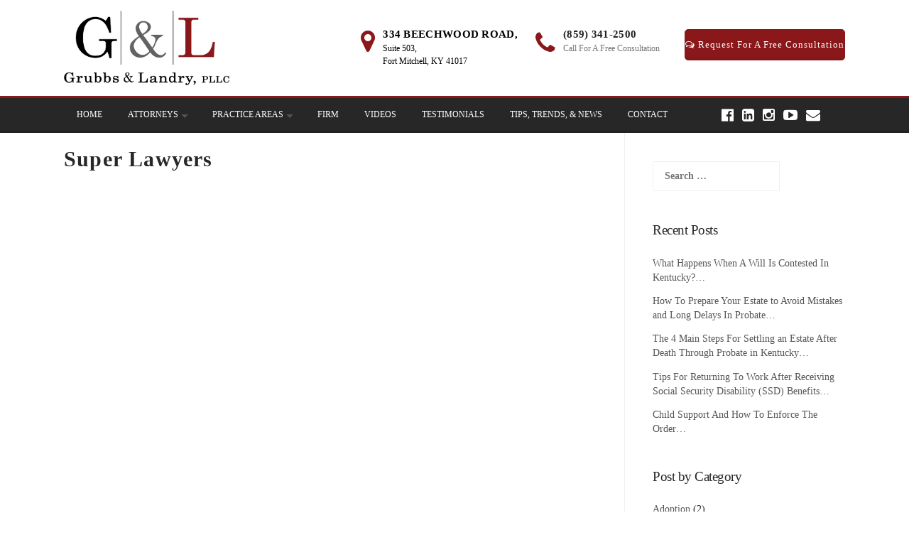

--- FILE ---
content_type: text/html; charset=UTF-8
request_url: https://grllawfirm.com/accoaldes/super-lawyers/
body_size: 15450
content:
<!DOCTYPE html>
<html lang="en-US">
    <head>
		<!-- Google Tag Manager -->
<script>(function(w,d,s,l,i){w[l]=w[l]||[];w[l].push({'gtm.start':
new Date().getTime(),event:'gtm.js'});var f=d.getElementsByTagName(s)[0],
j=d.createElement(s),dl=l!='dataLayer'?'&l='+l:'';j.async=true;j.src=
'https://www.googletagmanager.com/gtm.js?id='+i+dl;f.parentNode.insertBefore(j,f);
})(window,document,'script','dataLayer','GTM-5N26NX9');</script>
<!-- End Google Tag Manager -->
        <meta charset="UTF-8">
        <meta name="viewport" content="width=device-width, initial-scale=1">
        <link rel="profile" href="http://gmpg.org/xfn/11">
        <link rel="pingback" href="https://grllawfirm.com/xmlrpc.php">
        <!-- Manifest added by SuperPWA - Progressive Web Apps Plugin For WordPress -->
<link rel="manifest" href="/superpwa-manifest.json">
<meta name="theme-color" content="#8a181a">
<!-- / SuperPWA.com -->
<meta name='robots' content='index, follow, max-image-preview:large, max-snippet:-1, max-video-preview:-1' />

	<!-- This site is optimized with the Yoast SEO plugin v26.7 - https://yoast.com/wordpress/plugins/seo/ -->
	<title>Super Lawyers - Grubbs &amp; Landry Law, PLLC</title>
	<link rel="canonical" href="https://grllawfirm.com/accoaldes/super-lawyers/" />
	<meta property="og:locale" content="en_US" />
	<meta property="og:type" content="article" />
	<meta property="og:title" content="Super Lawyers - Grubbs &amp; Landry Law, PLLC" />
	<meta property="og:url" content="https://grllawfirm.com/accoaldes/super-lawyers/" />
	<meta property="og:site_name" content="Grubbs &amp; Landry Law, PLLC" />
	<meta property="article:modified_time" content="2019-03-14T06:49:46+00:00" />
	<meta name="twitter:card" content="summary_large_image" />
	<script type="application/ld+json" class="yoast-schema-graph">{"@context":"https://schema.org","@graph":[{"@type":"WebPage","@id":"https://grllawfirm.com/accoaldes/super-lawyers/","url":"https://grllawfirm.com/accoaldes/super-lawyers/","name":"Super Lawyers - Grubbs &amp; Landry Law, PLLC","isPartOf":{"@id":"https://grllawfirm.com/#website"},"datePublished":"2019-03-14T06:36:35+00:00","dateModified":"2019-03-14T06:49:46+00:00","breadcrumb":{"@id":"https://grllawfirm.com/accoaldes/super-lawyers/#breadcrumb"},"inLanguage":"en-US","potentialAction":[{"@type":"ReadAction","target":["https://grllawfirm.com/accoaldes/super-lawyers/"]}]},{"@type":"BreadcrumbList","@id":"https://grllawfirm.com/accoaldes/super-lawyers/#breadcrumb","itemListElement":[{"@type":"ListItem","position":1,"name":"Home","item":"https://grllawfirm.com/"},{"@type":"ListItem","position":2,"name":"Super Lawyers"}]},{"@type":"WebSite","@id":"https://grllawfirm.com/#website","url":"https://grllawfirm.com/","name":"Grubbs &amp; Landry Law, PLLC","description":"","potentialAction":[{"@type":"SearchAction","target":{"@type":"EntryPoint","urlTemplate":"https://grllawfirm.com/?s={search_term_string}"},"query-input":{"@type":"PropertyValueSpecification","valueRequired":true,"valueName":"search_term_string"}}],"inLanguage":"en-US"}]}</script>
	<!-- / Yoast SEO plugin. -->


<link rel='dns-prefetch' href='//www.googletagmanager.com' />
<link rel="alternate" type="application/rss+xml" title="Grubbs &amp; Landry Law, PLLC &raquo; Feed" href="https://grllawfirm.com/feed/" />
<link rel="alternate" type="application/rss+xml" title="Grubbs &amp; Landry Law, PLLC &raquo; Comments Feed" href="https://grllawfirm.com/comments/feed/" />
<link rel="alternate" title="oEmbed (JSON)" type="application/json+oembed" href="https://grllawfirm.com/wp-json/oembed/1.0/embed?url=https%3A%2F%2Fgrllawfirm.com%2Faccoaldes%2Fsuper-lawyers%2F" />
<link rel="alternate" title="oEmbed (XML)" type="text/xml+oembed" href="https://grllawfirm.com/wp-json/oembed/1.0/embed?url=https%3A%2F%2Fgrllawfirm.com%2Faccoaldes%2Fsuper-lawyers%2F&#038;format=xml" />
<style id='wp-img-auto-sizes-contain-inline-css' type='text/css'>img:is([sizes=auto i],[sizes^="auto," i]){contain-intrinsic-size:3000px 1500px}</style>

<link data-optimized="1" rel='stylesheet' id='js_composer_front-css' href='https://grllawfirm.com/wp-content/litespeed/css/270e0dea898825a195f20bb36aaedf04.css?ver=ee9fa' type='text/css' media='all' />
<style id='wp-emoji-styles-inline-css' type='text/css'>img.wp-smiley,img.emoji{display:inline!important;border:none!important;box-shadow:none!important;height:1em!important;width:1em!important;margin:0 0.07em!important;vertical-align:-0.1em!important;background:none!important;padding:0!important}</style>
<link data-optimized="1" rel='stylesheet' id='wp-block-library-css' href='https://grllawfirm.com/wp-content/litespeed/css/83c26f6a103365fda6322f0795c0d52a.css?ver=d3a90' type='text/css' media='all' />
<style id='global-styles-inline-css' type='text/css'>:root{--wp--preset--aspect-ratio--square:1;--wp--preset--aspect-ratio--4-3:4/3;--wp--preset--aspect-ratio--3-4:3/4;--wp--preset--aspect-ratio--3-2:3/2;--wp--preset--aspect-ratio--2-3:2/3;--wp--preset--aspect-ratio--16-9:16/9;--wp--preset--aspect-ratio--9-16:9/16;--wp--preset--color--black:#000000;--wp--preset--color--cyan-bluish-gray:#abb8c3;--wp--preset--color--white:#ffffff;--wp--preset--color--pale-pink:#f78da7;--wp--preset--color--vivid-red:#cf2e2e;--wp--preset--color--luminous-vivid-orange:#ff6900;--wp--preset--color--luminous-vivid-amber:#fcb900;--wp--preset--color--light-green-cyan:#7bdcb5;--wp--preset--color--vivid-green-cyan:#00d084;--wp--preset--color--pale-cyan-blue:#8ed1fc;--wp--preset--color--vivid-cyan-blue:#0693e3;--wp--preset--color--vivid-purple:#9b51e0;--wp--preset--gradient--vivid-cyan-blue-to-vivid-purple:linear-gradient(135deg,rgb(6,147,227) 0%,rgb(155,81,224) 100%);--wp--preset--gradient--light-green-cyan-to-vivid-green-cyan:linear-gradient(135deg,rgb(122,220,180) 0%,rgb(0,208,130) 100%);--wp--preset--gradient--luminous-vivid-amber-to-luminous-vivid-orange:linear-gradient(135deg,rgb(252,185,0) 0%,rgb(255,105,0) 100%);--wp--preset--gradient--luminous-vivid-orange-to-vivid-red:linear-gradient(135deg,rgb(255,105,0) 0%,rgb(207,46,46) 100%);--wp--preset--gradient--very-light-gray-to-cyan-bluish-gray:linear-gradient(135deg,rgb(238,238,238) 0%,rgb(169,184,195) 100%);--wp--preset--gradient--cool-to-warm-spectrum:linear-gradient(135deg,rgb(74,234,220) 0%,rgb(151,120,209) 20%,rgb(207,42,186) 40%,rgb(238,44,130) 60%,rgb(251,105,98) 80%,rgb(254,248,76) 100%);--wp--preset--gradient--blush-light-purple:linear-gradient(135deg,rgb(255,206,236) 0%,rgb(152,150,240) 100%);--wp--preset--gradient--blush-bordeaux:linear-gradient(135deg,rgb(254,205,165) 0%,rgb(254,45,45) 50%,rgb(107,0,62) 100%);--wp--preset--gradient--luminous-dusk:linear-gradient(135deg,rgb(255,203,112) 0%,rgb(199,81,192) 50%,rgb(65,88,208) 100%);--wp--preset--gradient--pale-ocean:linear-gradient(135deg,rgb(255,245,203) 0%,rgb(182,227,212) 50%,rgb(51,167,181) 100%);--wp--preset--gradient--electric-grass:linear-gradient(135deg,rgb(202,248,128) 0%,rgb(113,206,126) 100%);--wp--preset--gradient--midnight:linear-gradient(135deg,rgb(2,3,129) 0%,rgb(40,116,252) 100%);--wp--preset--font-size--small:13px;--wp--preset--font-size--medium:20px;--wp--preset--font-size--large:36px;--wp--preset--font-size--x-large:42px;--wp--preset--spacing--20:0.44rem;--wp--preset--spacing--30:0.67rem;--wp--preset--spacing--40:1rem;--wp--preset--spacing--50:1.5rem;--wp--preset--spacing--60:2.25rem;--wp--preset--spacing--70:3.38rem;--wp--preset--spacing--80:5.06rem;--wp--preset--shadow--natural:6px 6px 9px rgba(0, 0, 0, 0.2);--wp--preset--shadow--deep:12px 12px 50px rgba(0, 0, 0, 0.4);--wp--preset--shadow--sharp:6px 6px 0px rgba(0, 0, 0, 0.2);--wp--preset--shadow--outlined:6px 6px 0px -3px rgb(255, 255, 255), 6px 6px rgb(0, 0, 0);--wp--preset--shadow--crisp:6px 6px 0px rgb(0, 0, 0)}:where(.is-layout-flex){gap:.5em}:where(.is-layout-grid){gap:.5em}body .is-layout-flex{display:flex}.is-layout-flex{flex-wrap:wrap;align-items:center}.is-layout-flex>:is(*,div){margin:0}body .is-layout-grid{display:grid}.is-layout-grid>:is(*,div){margin:0}:where(.wp-block-columns.is-layout-flex){gap:2em}:where(.wp-block-columns.is-layout-grid){gap:2em}:where(.wp-block-post-template.is-layout-flex){gap:1.25em}:where(.wp-block-post-template.is-layout-grid){gap:1.25em}.has-black-color{color:var(--wp--preset--color--black)!important}.has-cyan-bluish-gray-color{color:var(--wp--preset--color--cyan-bluish-gray)!important}.has-white-color{color:var(--wp--preset--color--white)!important}.has-pale-pink-color{color:var(--wp--preset--color--pale-pink)!important}.has-vivid-red-color{color:var(--wp--preset--color--vivid-red)!important}.has-luminous-vivid-orange-color{color:var(--wp--preset--color--luminous-vivid-orange)!important}.has-luminous-vivid-amber-color{color:var(--wp--preset--color--luminous-vivid-amber)!important}.has-light-green-cyan-color{color:var(--wp--preset--color--light-green-cyan)!important}.has-vivid-green-cyan-color{color:var(--wp--preset--color--vivid-green-cyan)!important}.has-pale-cyan-blue-color{color:var(--wp--preset--color--pale-cyan-blue)!important}.has-vivid-cyan-blue-color{color:var(--wp--preset--color--vivid-cyan-blue)!important}.has-vivid-purple-color{color:var(--wp--preset--color--vivid-purple)!important}.has-black-background-color{background-color:var(--wp--preset--color--black)!important}.has-cyan-bluish-gray-background-color{background-color:var(--wp--preset--color--cyan-bluish-gray)!important}.has-white-background-color{background-color:var(--wp--preset--color--white)!important}.has-pale-pink-background-color{background-color:var(--wp--preset--color--pale-pink)!important}.has-vivid-red-background-color{background-color:var(--wp--preset--color--vivid-red)!important}.has-luminous-vivid-orange-background-color{background-color:var(--wp--preset--color--luminous-vivid-orange)!important}.has-luminous-vivid-amber-background-color{background-color:var(--wp--preset--color--luminous-vivid-amber)!important}.has-light-green-cyan-background-color{background-color:var(--wp--preset--color--light-green-cyan)!important}.has-vivid-green-cyan-background-color{background-color:var(--wp--preset--color--vivid-green-cyan)!important}.has-pale-cyan-blue-background-color{background-color:var(--wp--preset--color--pale-cyan-blue)!important}.has-vivid-cyan-blue-background-color{background-color:var(--wp--preset--color--vivid-cyan-blue)!important}.has-vivid-purple-background-color{background-color:var(--wp--preset--color--vivid-purple)!important}.has-black-border-color{border-color:var(--wp--preset--color--black)!important}.has-cyan-bluish-gray-border-color{border-color:var(--wp--preset--color--cyan-bluish-gray)!important}.has-white-border-color{border-color:var(--wp--preset--color--white)!important}.has-pale-pink-border-color{border-color:var(--wp--preset--color--pale-pink)!important}.has-vivid-red-border-color{border-color:var(--wp--preset--color--vivid-red)!important}.has-luminous-vivid-orange-border-color{border-color:var(--wp--preset--color--luminous-vivid-orange)!important}.has-luminous-vivid-amber-border-color{border-color:var(--wp--preset--color--luminous-vivid-amber)!important}.has-light-green-cyan-border-color{border-color:var(--wp--preset--color--light-green-cyan)!important}.has-vivid-green-cyan-border-color{border-color:var(--wp--preset--color--vivid-green-cyan)!important}.has-pale-cyan-blue-border-color{border-color:var(--wp--preset--color--pale-cyan-blue)!important}.has-vivid-cyan-blue-border-color{border-color:var(--wp--preset--color--vivid-cyan-blue)!important}.has-vivid-purple-border-color{border-color:var(--wp--preset--color--vivid-purple)!important}.has-vivid-cyan-blue-to-vivid-purple-gradient-background{background:var(--wp--preset--gradient--vivid-cyan-blue-to-vivid-purple)!important}.has-light-green-cyan-to-vivid-green-cyan-gradient-background{background:var(--wp--preset--gradient--light-green-cyan-to-vivid-green-cyan)!important}.has-luminous-vivid-amber-to-luminous-vivid-orange-gradient-background{background:var(--wp--preset--gradient--luminous-vivid-amber-to-luminous-vivid-orange)!important}.has-luminous-vivid-orange-to-vivid-red-gradient-background{background:var(--wp--preset--gradient--luminous-vivid-orange-to-vivid-red)!important}.has-very-light-gray-to-cyan-bluish-gray-gradient-background{background:var(--wp--preset--gradient--very-light-gray-to-cyan-bluish-gray)!important}.has-cool-to-warm-spectrum-gradient-background{background:var(--wp--preset--gradient--cool-to-warm-spectrum)!important}.has-blush-light-purple-gradient-background{background:var(--wp--preset--gradient--blush-light-purple)!important}.has-blush-bordeaux-gradient-background{background:var(--wp--preset--gradient--blush-bordeaux)!important}.has-luminous-dusk-gradient-background{background:var(--wp--preset--gradient--luminous-dusk)!important}.has-pale-ocean-gradient-background{background:var(--wp--preset--gradient--pale-ocean)!important}.has-electric-grass-gradient-background{background:var(--wp--preset--gradient--electric-grass)!important}.has-midnight-gradient-background{background:var(--wp--preset--gradient--midnight)!important}.has-small-font-size{font-size:var(--wp--preset--font-size--small)!important}.has-medium-font-size{font-size:var(--wp--preset--font-size--medium)!important}.has-large-font-size{font-size:var(--wp--preset--font-size--large)!important}.has-x-large-font-size{font-size:var(--wp--preset--font-size--x-large)!important}</style>

<style id='classic-theme-styles-inline-css' type='text/css'>
/*! This file is auto-generated */
.wp-block-button__link{color:#fff;background-color:#32373c;border-radius:9999px;box-shadow:none;text-decoration:none;padding:calc(.667em + 2px) calc(1.333em + 2px);font-size:1.125em}.wp-block-file__button{background:#32373c;color:#fff;text-decoration:none}</style>
<link data-optimized="1" rel='stylesheet' id='bootstrap-css-css' href='https://grllawfirm.com/wp-content/litespeed/css/e380399b74de60f90933e54bcd9fea56.css?ver=75cc5' type='text/css' media='all' />
<link data-optimized="1" rel='stylesheet' id='parent-style-css' href='https://grllawfirm.com/wp-content/litespeed/css/750dea8c3f53e1b3c535437303cf8ab4.css?ver=9f954' type='text/css' media='all' />
<link data-optimized="1" rel='stylesheet' id='bootstrap-css' href='https://grllawfirm.com/wp-content/litespeed/css/e380399b74de60f90933e54bcd9fea56.css?ver=6c72f' type='text/css' media='all' />
<link data-optimized="1" rel='stylesheet' id='owl.carousel-css' href='https://grllawfirm.com/wp-content/litespeed/css/b38120274c2593cb30031a78f44077a5.css?ver=6db14' type='text/css' media='all' />
<link data-optimized="1" rel='stylesheet' id='owl.theme-css' href='https://grllawfirm.com/wp-content/litespeed/css/f7fac9b2897caa842fa7307524826561.css?ver=9fa92' type='text/css' media='all' />
<link data-optimized="1" rel='stylesheet' id='font-awesome-css' href='https://grllawfirm.com/wp-content/litespeed/css/d83f826b09d559f334bb10e80601ad5f.css?ver=88b7d' type='text/css' media='all' />
<link data-optimized="1" rel='stylesheet' id='cu-css' href='https://grllawfirm.com/wp-content/litespeed/css/779ec77a4095cdb57d276766b3afb88a.css?ver=983e2' type='text/css' media='all' />
<link data-optimized="1" rel='stylesheet' id='queries-css' href='https://grllawfirm.com/wp-content/litespeed/css/f525fcc3872251ace07219fb5bf1b944.css?ver=694ca' type='text/css' media='all' />
<link data-optimized="1" rel='stylesheet' id='wpcharming-style-css' href='https://grllawfirm.com/wp-content/litespeed/css/16a5665618f03de30ee709f1baed5746.css?ver=e5897' type='text/css' media='all' />
<link data-optimized="1" rel='stylesheet' id='wpcharming-fontawesome-css' href='https://grllawfirm.com/wp-content/litespeed/css/e2f9e597fda81604ef9a677e467b188e.css?ver=d25a6' type='text/css' media='all' />
<script data-optimized="1" type="text/javascript" id="jquery-core-js-extra" src="[data-uri]" defer></script>
<script type="text/javascript" src="https://grllawfirm.com/wp-includes/js/jquery/jquery.min.js?ver=3.7.1" id="jquery-core-js"></script>
<script data-optimized="1" type="text/javascript" src="https://grllawfirm.com/wp-content/litespeed/js/d718c15a31ff70d58237cf727913a7df.js?ver=c6426" id="wpcharming-modernizr-js" defer data-deferred="1"></script>

<!-- Google tag (gtag.js) snippet added by Site Kit -->
<!-- Google Analytics snippet added by Site Kit -->
<script type="text/javascript" src="https://www.googletagmanager.com/gtag/js?id=GT-WVC7J33" id="google_gtagjs-js" defer data-deferred="1"></script>
<script type="text/javascript" id="google_gtagjs-js-after" src="[data-uri]" defer></script>
<script></script><link rel="https://api.w.org/" href="https://grllawfirm.com/wp-json/" /><link rel="EditURI" type="application/rsd+xml" title="RSD" href="https://grllawfirm.com/xmlrpc.php?rsd" />

<link rel='shortlink' href='https://grllawfirm.com/?p=392' />
<meta name="generator" content="Site Kit by Google 1.170.0" /><!-- Global site tag (gtag.js) - Google Analytics -->
<script src="https://www.googletagmanager.com/gtag/js?id=UA-169961163-1" defer data-deferred="1"></script>
<script src="[data-uri]" defer></script>
<!-- Google Tag Manager -->
<script>(function(w,d,s,l,i){w[l]=w[l]||[];w[l].push({'gtm.start':
new Date().getTime(),event:'gtm.js'});var f=d.getElementsByTagName(s)[0],
j=d.createElement(s),dl=l!='dataLayer'?'&l='+l:'';j.async=true;j.src=
'https://www.googletagmanager.com/gtm.js?id='+i+dl;f.parentNode.insertBefore(j,f);
})(window,document,'script','dataLayer','GTM-WS866R5');</script>
<!-- End Google Tag Manager --><!-- Markup (JSON-LD) structured in schema.org ver.4.8.1 START -->
<!-- Markup (JSON-LD) structured in schema.org END -->
<!--[if lt IE 9]><script src="https://grllawfirm.com/wp-content/themes/HumanRights/assets/js/html5.min.js"></script><![endif]-->
	<link rel="shortcut icon" href="https://grllawfirm.com/wp-content/uploads/2016/02/grl-logo-favicon3.png">
	<link rel="apple-touch-icon-precomposed" href="https://grllawfirm.com/wp-content/uploads/2016/02/grl-logo-iconx57.png">
	<link rel="apple-touch-icon-precomposed" sizes="114x114" href="https://grllawfirm.com/wp-content/uploads/2016/02/grl-logo-iconx114.png">
	<link rel="apple-touch-icon-precomposed" sizes="72x72" href="https://grllawfirm.com/wp-content/uploads/2016/02/grl-logo-iconx72.png">
	<link rel="apple-touch-icon-precomposed" sizes="114x114" href="https://grllawfirm.com/wp-content/uploads/2016/02/grl-logo-iconx144.png">
<style id="theme_option_custom_css" type="text/css">.entry-title{text-transform:capitalize;font-family:'Bookman Old Style',serif!important}.entry-footer{display:none}</style>
<meta name="google-site-verification" content="MONvQqasI0uk-YeZ5GrKrpwkA2jJ5MVH-auIZLQLudw"><meta name="generator" content="Powered by WPBakery Page Builder - drag and drop page builder for WordPress."/>
		<style type="text/css" id="wp-custom-css">.home_attorney_outter_wrapper{width:100%;position:relative}h1,h2,h3,#calendar_wrap caption,h4,h5,h6{clear:none}.home_attorney_wrapper .container{width:100%}.home_attorney_wrapper .container h2{text-align:center!important;margin:0 0 0;color:#222;font-size:28px;font-weight:600}.btn{background:#8A181A!important;border-color:#8A181A!important;color:#fff!important;text-decoration:none!important;text-align:center;text-transform:uppercase;font-size:16px!important;display:block;padding:12px 0;border-radius:5px}.home_attorney_outter_wrapper .owl-carousel .owl-stage-outer .owl-stage{width:70%!important;margin:0 auto!important}.home_cform_wrapper h2{text-align:center}.home_cform_wrapper hr{margin:15px auto;display:none}.recent-news-meta,.entry-meta{display:none!important}</style>
		<style type="text/css" title="dynamic-css" class="options-output">.site-branding{margin-top:0;margin-right:0;margin-bottom:0;margin-left:0}a,.primary-color,.wpc-menu.wpc-menu-mobile li.current-menu-item a,.wpc-menu.wpc-menu-mobile li li.current-menu-item a,.wpc-menu.wpc-menu-mobile a:hover,.topbar-menu li a:hover,.nav-social a:hover,.entry-footer .post-categories li a:hover,.entry-footer .post-tags li a:hover,.medium-heading-inverted,.grid-item .grid-title a:hover,.heading-404,.widget a:hover,.widget #calendar_wrap a,.widget_recent_comments a,#secondary .widget.widget_nav_menu ul li a:hover,#secondary .widget.widget_nav_menu ul li.current-menu-item a,.iconbox-wrapper .iconbox-icon .primary,.iconbox-wrapper .iconbox-image .primary,.iconbox-wrapper a:hover,.breadcrumbs a:hover,.header-contact-wrapper li .box-icon i{color:#8a181a}input[type="reset"],input[type="submit"],input[type="submit"],.header-right .header-contact-box .box-icon i,.wpc-menu ul li,.loop-pagination a:hover,.loop-pagination span:hover,.loop-pagination a.current,.loop-pagination span.current,.footer-connect .footer-social a:hover i,.entry-content .wpb_content_element .wpb_tour_tabs_wrapper .wpb_tabs_nav li.ui-tabs-active a,.entry-content .wpb_content_element .wpb_accordion_header li.ui-tabs-active a,.btn,.btn-primary,.custom-heading .heading-line,.custom-heading .heading-line.primary{background-color:#8a181a}textarea:focus,input[type="date"]:focus,input[type="datetime"]:focus,input[type="datetime-local"]:focus,input[type="email"]:focus,input[type="month"]:focus,input[type="number"]:focus,input[type="password"]:focus,input[type="search"]:focus,input[type="tel"]:focus,input[type="text"]:focus,input[type="time"]:focus,input[type="url"]:focus,input[type="week"]:focus,.header-right .header-contact-box .box-icon,.wpc-menu>li:hover>a,.wpc-menu>li.current-menu-item>a,.wpc-menu>li.current-menu-ancestor>a,.entry-content blockquote{border-color:#8a181a}#secondary .widget.widget_nav_menu ul li.current-menu-item a:before{border-left-color:#8a181a}.secondary-color,#comments .comment .comment-wrapper .comment-meta .comment-time:hover,#comments .comment .comment-wrapper .comment-meta .comment-reply-link:hover,#comments .comment .comment-wrapper .comment-meta .comment-edit-link:hover,.iconbox-wrapper .iconbox-icon .secondary,.iconbox-wrapper .iconbox-image .secondary{color:#8a181a}.btn-secondary,.custom-heading .heading-line.secondary{background-color:#8a181a}.entry-meta .sticky-label,.inverted-column>.wpb_wrapper,.inverted-row{background-color:#8a181a}.site{background-color:#fff}.layout-boxed{background-color:#fff}body{font-family:'Bookman Old Style',serif;font-weight:400;color:#272727;font-size:14px}h1,h2,h3,h4,h5,h6,.wpc-menu a{font-family:'Bookman Old Style',serif}.header-right{margin-top:25px;margin-right:0;margin-bottom:0;margin-left:0}.site-header{background-color:#FFF}.site-header,.site-header p,.header-right .header-contact-box .box-text .contact-text{color:#fff}.topbar-menu li a{color:#fff}.header-right .header-contact-box .box-text .contact-phone{color:#222}.wpc-menu a{font-family:'Bookman Old Style',serif;font-weight:400;font-style:normal;color:#fff;font-size:12px}.main-navigation{background-color:#272727}.main-navigation{border-top:3px solid #8a181a}.nav-social a{color:#fff}</style><noscript><style> .wpb_animate_when_almost_visible { opacity: 1; }</style></noscript>    </head>

    <body class="wp-singular accolades-template-default single single-accolades postid-392 wp-theme-HumanRights wp-child-theme-HumanRights-child unknown wpb-js-composer js-comp-ver-8.0.1 vc_responsive">
		<!-- Google Tag Manager (noscript) -->
<noscript><iframe data-lazyloaded="1" src="about:blank" data-src="https://www.googletagmanager.com/ns.html?id=GTM-5N26NX9"
height="0" width="0" style="display:none;visibility:hidden"></iframe><noscript><iframe src="https://www.googletagmanager.com/ns.html?id=GTM-5N26NX9"
height="0" width="0" style="display:none;visibility:hidden"></iframe></noscript></noscript>
<!-- End Google Tag Manager (noscript) -->
        <div id="page" class="hfeed site">
            <a class="skip-link screen-reader-text" href="#content">Skip to content</a>	
            <header id="masthead" class="site-header" role="banner">
                <div class="container">
                                        <div class="header-left">
                        <div class="site-branding">
                                                            <a href="https://grllawfirm.com/" title="Grubbs &amp; Landry Law, PLLC" rel="home">
                                    <picture>
<source type="image/webp" srcset="https://grllawfirm.com/wp-content/uploads/2020/02/GL_Logo-1-Edited.png.webp"/>
<img data-lazyloaded="1" src="[data-uri]" width="233" height="105" data-src="https://grllawfirm.com/wp-content/uploads/2020/02/GL_Logo-1-Edited.png" alt="Grubbs &amp; Landry Law, PLLC"/><noscript><img width="233" height="105" src="https://grllawfirm.com/wp-content/uploads/2020/02/GL_Logo-1-Edited.png" alt="Grubbs &amp; Landry Law, PLLC"/></noscript>
</picture>

                                </a>
                                                    </div><!-- /.site-branding -->
                    </div>
                                                                        <div class="header-right hidden-sm hidden-xs">
                                <div class="header-right-widgets clearfix">
                                    <aside class="header-right-widget widget_text">			<div class="textwidget"><ul class="header-contact-wrapper">
    <li>
        <div class="contact-box">
            <div class="box-icon left">
                <i class="fa fa-map-marker"></i>
            </div>
            <div class="box-text left">
                <div class="contact-phone"><a href="https://grllawfirm.com/locationdirection/" style="color:#000; text-decoration:none;">334 Beechwood Road,</a></div>
                <div class="contact-text"><a href="https://grllawfirm.com/locationdirection/" style="color:#000; text-decoration:none;">Suite 503,</a></div>
                <div class="contact-text"><a href="https://grllawfirm.com/locationdirection/" style="color:#000; text-decoration:none;">Fort Mitchell, KY 41017</a></div>
                
            </div>
        </div>
    </li>
    <li>
        <div class="contact-box">
            <div class="box-icon left">
                <i class="fa fa-phone"></i>
            </div>
            <div class="box-text right">
                <div class="contact-phone">(859) 341-2500
</div>
                <div class="contact-text">Call For A Free Consultation</div>
            </div>
        </div>
    </li>
    <li>
        <div class="contact-box">
            <div class="box-text right">
                <a href="https://grllawfirm.com/contact-us/" class="btn btn-secondary"><i class="fa fa-comments-o"></i> Request For A Free Consultation</a>
            </div>
        </div>
    </li>
</ul></div>
		</aside>                                </div>
                            </div>
                            <div class="header-right visible-sm visible-xs">
                                <div class="header-right-widgets clearfix">
                                    <ul class="header-contact-wrapper">
                                        <li>
                                            <div class="contact-box">
                                                <div class="box-icon left">
                                                    <a href="http://grllawfirm.com/#my-fast-map"><i class="fa fa-map-marker"></i></a>
                                                </div>
                                            </div>
                                        </li>
                                        <li>
                                            <div class="contact-box">
                                                <div class="box-icon left">
                                                    <a href="tel:(859) 341-2500"><i class="fa fa-phone"></i></a>
                                                </div>
                                            </div>
                                        </li>
                                        <li class="resp_btn_header">
                                            <div class="contact-box">
                                                <div class="box-text right">
                                                    <a href="http://grllawfirm.com/contact-us/" class="btn btn-secondary"><i class="fa fa-comments-o"></i>  Request For A Free Consultation</a>
                                                </div>
                                            </div>
                                        </li>
                                    </ul>
                                </div>
                            </div>
                                                            </div>
            </header><!-- #masthead -->
            <nav id="site-navigation" class="main-navigation fixed-on" role="navigation">
                <div class="container">
                                            <div id="nav-toggle"><i class="fa fa-bars"></i></div>
                        <ul class="wpc-menu">	
                            <li id="menu-item-23" class="menu-item menu-item-type-custom menu-item-object-custom menu-item-home menu-item-23"><a href="https://grllawfirm.com">Home</a></li>
<li id="menu-item-25" class="menu-item menu-item-type-post_type menu-item-object-page menu-item-has-children menu-item-25"><a href="https://grllawfirm.com/our-attorneys/">Attorneys</a>
<ul class="sub-menu">
	<li id="menu-item-100" class="menu-item menu-item-type-post_type menu-item-object-page menu-item-100"><a href="https://grllawfirm.com/our-attorneys/margo-l-grubbs/">Margo L. Grubbs</a></li>
	<li id="menu-item-111" class="menu-item menu-item-type-post_type menu-item-object-page menu-item-111"><a href="https://grllawfirm.com/our-attorneys/jennifer-b-landry/">Jennifer B. Landry</a></li>
</ul>
</li>
<li id="menu-item-229" class="menu-item menu-item-type-custom menu-item-object-custom menu-item-has-children menu-item-229"><a href="#">Practice Areas</a>
<ul class="sub-menu">
	<li id="menu-item-66" class="menu-item menu-item-type-post_type menu-item-object-page menu-item-has-children menu-item-66"><a href="https://grllawfirm.com/our-practice-areas/family-law/">Family law</a>
	<ul class="sub-menu">
		<li id="menu-item-326" class="menu-item menu-item-type-post_type menu-item-object-page menu-item-326"><a href="https://grllawfirm.com/identifying-marital-property-rights/">Identifying Marital Property Rights</a></li>
		<li id="menu-item-329" class="menu-item menu-item-type-post_type menu-item-object-page menu-item-329"><a href="https://grllawfirm.com/non-marital-preservation-property-divorce/">Is your property marital or non-marital?</a></li>
	</ul>
</li>
	<li id="menu-item-67" class="menu-item menu-item-type-post_type menu-item-object-page menu-item-has-children menu-item-67"><a href="https://grllawfirm.com/our-practice-areas/criminal-law/">Criminal Law</a>
	<ul class="sub-menu">
		<li id="menu-item-338" class="menu-item menu-item-type-post_type menu-item-object-page menu-item-338"><a href="https://grllawfirm.com/criminal-defense/">Criminal Defense</a></li>
	</ul>
</li>
	<li id="menu-item-102" class="menu-item menu-item-type-post_type menu-item-object-page menu-item-102"><a href="https://grllawfirm.com/our-practice-areas/domestic-partnership/">Domestic Partnership</a></li>
	<li id="menu-item-105" class="menu-item menu-item-type-post_type menu-item-object-page menu-item-105"><a href="https://grllawfirm.com/our-practice-areas/paternity/">Paternity</a></li>
	<li id="menu-item-308" class="menu-item menu-item-type-post_type menu-item-object-page menu-item-has-children menu-item-308"><a href="https://grllawfirm.com/our-practice-areas/personal-injury/">Personal Injury</a>
	<ul class="sub-menu">
		<li id="menu-item-332" class="menu-item menu-item-type-post_type menu-item-object-page menu-item-332"><a href="https://grllawfirm.com/evidence-support-personal-injury-claim/">Evidence to support your personal injury claim</a></li>
	</ul>
</li>
	<li id="menu-item-106" class="menu-item menu-item-type-post_type menu-item-object-page menu-item-106"><a href="https://grllawfirm.com/our-practice-areas/adoption/">Adoption</a></li>
	<li id="menu-item-101" class="menu-item menu-item-type-post_type menu-item-object-page menu-item-101"><a href="https://grllawfirm.com/our-practice-areas/social-security-disability/">Social Security &#038; Disability</a></li>
	<li id="menu-item-227" class="menu-item menu-item-type-post_type menu-item-object-page menu-item-227"><a href="https://grllawfirm.com/our-practice-areas/last-will-and-testament/">Last Will and Testament</a></li>
	<li id="menu-item-228" class="menu-item menu-item-type-post_type menu-item-object-page menu-item-228"><a href="https://grllawfirm.com/our-practice-areas/probate/">Probate</a></li>
</ul>
</li>
<li id="menu-item-27" class="menu-item menu-item-type-post_type menu-item-object-page menu-item-27"><a href="https://grllawfirm.com/firm_overview/">Firm</a></li>
<li id="menu-item-681" class="menu-item menu-item-type-post_type menu-item-object-page menu-item-681"><a href="https://grllawfirm.com/videos/">Videos</a></li>
<li id="menu-item-314" class="menu-item menu-item-type-post_type menu-item-object-page menu-item-314"><a href="https://grllawfirm.com/testimonials/">Testimonials</a></li>
<li id="menu-item-776" class="menu-item menu-item-type-post_type menu-item-object-page menu-item-776"><a href="https://grllawfirm.com/blog/">Tips, Trends, &#038; News</a></li>
<li id="menu-item-429" class="menu-item menu-item-type-post_type menu-item-object-page menu-item-429"><a href="https://grllawfirm.com/contact-us/">Contact</a></li>
                        </ul>
                    
                                            <ul class="nav-social">
                                                        <a target="_blank" href="https://www.facebook.com/grubbslaw/" title="Facebook"><i class="fa fa-facebook-official"></i></a>                             <a target="_blank" href="https://www.linkedin.com/company/5056449" title="Linkedin"><i class="fa fa-linkedin-square"></i></a>                                                                                                                 <a target="_blank" href="https://www.instagram.com/grubbslandrypllc/" title="Instagram"><i class="fa fa-instagram"></i></a>                                                         <a target="_blank" href="https://www.youtube.com/@grubbslandrypllc6133" title="Youtube"><i class="fa fa-youtube-play"></i></a>                             <a href="mailto:margo@grubbslaw.com" title="Email"><i class="fa fa-envelope"></i></a>                         </ul>
                    
                </div>
            </nav><!-- #site-navigation -->

            <div id="content" class="site-content">	
	
	<div id="content-wrap" class="container right-sidebar">
		<div id="primary" class="content-area">
			<main id="main" class="site-main" role="main">

				
					<article id="post-392" class="post-392 accolades type-accolades status-publish">

	<header class="entry-header">
		<h1 class="entry-title">Super Lawyers</h1>
		<div class="entry-meta">
			<span class="byline"> Posted by <span class="author vcard"><a class="url fn n" href="https://grllawfirm.com/author/hahndj/">Grubbs &#038; Landry</a></span></span><span class="posted-on"> on <a href="https://grllawfirm.com/accoaldes/super-lawyers/" rel="bookmark"><time class="entry-date published updated" datetime="2019-03-14T06:36:35-04:00">March 14, 2019</time></a></span>		</div><!-- .entry-meta -->

	</header><!-- .entry-header -->
	
	
	<div class="entry-content">
					</div><!-- .entry-content -->

	<footer class="entry-footer">
			
		
	
		</footer><!-- .entry-footer -->
</article><!-- #post-## -->

					
				
			</main><!-- #main -->
		</div><!-- #primary -->
		<div id="secondary" class="widget-area sidebar" role="complementary">
	<aside id="search-2" class="widget widget_search"><form role="search" method="get" class="search-form" action="https://grllawfirm.com/">
				<label>
					<span class="screen-reader-text">Search for:</span>
					<input type="search" class="search-field" placeholder="Search &hellip;" value="" name="s" />
				</label>
				<input type="submit" class="search-submit" value="Search" />
			</form></aside>
		<aside id="recent-posts-2" class="widget widget_recent_entries">
		<h4 class="widget-title">Recent Posts</h4>
		<ul>
											<li>
					<a href="https://grllawfirm.com/what-happens-when-a-will-is-contested-in-kentucky/">What Happens When A Will Is Contested In Kentucky?&#8230;</a>
									</li>
											<li>
					<a href="https://grllawfirm.com/how-to-prepare-your-estate-to-avoid-mistakes-and-long-delays-in-probate/">How To Prepare Your Estate to Avoid Mistakes and Long Delays In Probate&#8230;</a>
									</li>
											<li>
					<a href="https://grllawfirm.com/the-4-main-steps-for-settling-an-estate-after-death-through-probate-in-kentucky/">The 4 Main Steps For Settling an Estate After Death Through Probate in Kentucky&#8230;</a>
									</li>
											<li>
					<a href="https://grllawfirm.com/tips-for-returning-to-work-after-receiving-social-security-disability-ssd-benefits/">Tips For Returning To Work After Receiving Social Security Disability (SSD) Benefits&#8230;</a>
									</li>
											<li>
					<a href="https://grllawfirm.com/child-support-and-how-to-enforce-the-order/">Child Support And How To Enforce The Order&#8230;</a>
									</li>
					</ul>

		</aside><aside id="categories-2" class="widget widget_categories"><h4 class="widget-title">Post by Category</h4>
			<ul>
					<li class="cat-item cat-item-157"><a href="https://grllawfirm.com/category/adoption/">Adoption</a> (2)
</li>
	<li class="cat-item cat-item-73"><a href="https://grllawfirm.com/category/auto-accidents/">Auto Accidents</a> (4)
</li>
	<li class="cat-item cat-item-40"><a href="https://grllawfirm.com/category/child-support/">Child Support</a> (3)
</li>
	<li class="cat-item cat-item-119"><a href="https://grllawfirm.com/category/criminal-law/">Criminal Law</a> (10)
</li>
	<li class="cat-item cat-item-27"><a href="https://grllawfirm.com/category/custody/">Custody</a> (1)
</li>
	<li class="cat-item cat-item-99"><a href="https://grllawfirm.com/category/disability-insurance/">Disability Insurance</a> (1)
</li>
	<li class="cat-item cat-item-4"><a href="https://grllawfirm.com/category/divorce-tips/">Divorce Tips</a> (10)
</li>
	<li class="cat-item cat-item-128"><a href="https://grllawfirm.com/category/driving-under-the-influence-dui/">Driving Under the Influence (DUI)</a> (2)
</li>
	<li class="cat-item cat-item-109"><a href="https://grllawfirm.com/category/estate-planning/">Estate Planning</a> (6)
</li>
	<li class="cat-item cat-item-47"><a href="https://grllawfirm.com/category/grandparent-rights/">Grandparent Rights</a> (1)
</li>
	<li class="cat-item cat-item-158"><a href="https://grllawfirm.com/category/medical-malpractice/">Medical Malpractice</a> (1)
</li>
	<li class="cat-item cat-item-1"><a href="https://grllawfirm.com/category/news/">News</a> (2)
</li>
	<li class="cat-item cat-item-55"><a href="https://grllawfirm.com/category/personal-injury/">Personal Injury</a> (11)
</li>
	<li class="cat-item cat-item-38"><a href="https://grllawfirm.com/category/pet-custody/">Pet Custody</a> (1)
</li>
	<li class="cat-item cat-item-160"><a href="https://grllawfirm.com/category/police-misconduct/">Police Misconduct</a> (1)
</li>
	<li class="cat-item cat-item-42"><a href="https://grllawfirm.com/category/prenuptial-agreements/">Prenuptial Agreements</a> (1)
</li>
	<li class="cat-item cat-item-117"><a href="https://grllawfirm.com/category/probate/">Probate</a> (1)
</li>
	<li class="cat-item cat-item-100"><a href="https://grllawfirm.com/category/social-security-disability-ssd-benefits/">Social Security Disability (SSD) Benefits</a> (2)
</li>
	<li class="cat-item cat-item-151"><a href="https://grllawfirm.com/category/trespassing/">Trespassing</a> (1)
</li>
	<li class="cat-item cat-item-69"><a href="https://grllawfirm.com/category/disability-benefits/">Workers&#039; Compensation and Disability Benefits</a> (7)
</li>
			</ul>

			</aside></div><!-- #secondary -->
	</div> <!-- /#content-wrap -->

</div><!-- #content -->

<div class="clear"></div>


<div class="spk_footer">
    <div class="container">
        <div class="row">
            <div class="col-md-12">
                <div class="footer-menu-wrap">
                    <div class="menu-footer-menu-container"><ul id="menu-footer-menu" class="footer-menu-desk text-center"><li id="menu-item-359" class="menu-item menu-item-type-post_type menu-item-object-page menu-item-home menu-item-359"><a href="https://grllawfirm.com/">Home</a></li>
<li id="menu-item-357" class="menu-item menu-item-type-post_type menu-item-object-page menu-item-357"><a href="https://grllawfirm.com/term-of-use/">T.O.S</a></li>
<li id="menu-item-358" class="menu-item menu-item-type-post_type menu-item-object-page menu-item-358"><a href="https://grllawfirm.com/privacy-policy/">Privacy Policy</a></li>
<li id="menu-item-428" class="menu-item menu-item-type-post_type menu-item-object-page menu-item-428"><a href="https://grllawfirm.com/disclaimer/">Disclaimer</a></li>
<li id="menu-item-427" class="menu-item menu-item-type-custom menu-item-object-custom menu-item-427"><a href="https://grllawfirm.com/contact-us/">Contact Us</a></li>
<li id="menu-item-360" class="menu-item menu-item-type-custom menu-item-object-custom menu-item-360"><a target="_blank" href="https://main-street-marketing.com/">Internet Presence</a></li>
</ul></div>                </div>

            </div>
            <div class="col-md-12">
                <div class="spk_footer_copyright">
                    <p>Copyright© 2026, Grubbs & Landry, PLLC. All Rights Reserved.</p>
                </div>
            </div>
        </div>
    </div>
</div>
<script type="speculationrules">
{"prefetch":[{"source":"document","where":{"and":[{"href_matches":"/*"},{"not":{"href_matches":["/wp-*.php","/wp-admin/*","/wp-content/uploads/*","/wp-content/*","/wp-content/plugins/*","/wp-content/themes/HumanRights-child/*","/wp-content/themes/HumanRights/*","/*\\?(.+)"]}},{"not":{"selector_matches":"a[rel~=\"nofollow\"]"}},{"not":{"selector_matches":".no-prefetch, .no-prefetch a"}}]},"eagerness":"conservative"}]}
</script>
<script data-optimized="1" type="text/javascript" id="superpwa-register-sw-js-extra" src="[data-uri]" defer></script>
<script data-optimized="1" type="text/javascript" src="https://grllawfirm.com/wp-content/litespeed/js/0b68570e8641efb6411d9a2754dc8471.js?ver=ef453" id="superpwa-register-sw-js" defer data-deferred="1"></script>
<script data-optimized="1" type="text/javascript" src="https://grllawfirm.com/wp-content/litespeed/js/d15f43292fa04b8cfa56c2275954cc4b.js?ver=9b54c" id="bootstrapjs-js" defer data-deferred="1"></script>
<script data-optimized="1" type="text/javascript" src="https://grllawfirm.com/wp-content/litespeed/js/7ee86241719a6e2a139bc0b9a6f5f131.js?ver=43dbe" id="owl.carousel-js" defer data-deferred="1"></script>
<script data-optimized="1" type="text/javascript" src="https://grllawfirm.com/wp-content/litespeed/js/f77b5c7dded9d7c625ec0ad1229a4b80.js?ver=13833" id="spk-funcation-js" defer data-deferred="1"></script>
<script data-optimized="1" type="text/javascript" src="https://grllawfirm.com/wp-content/litespeed/js/d08fd5814327024f985ae89e19c0260c.js?ver=4082e" id="wpcharming-libs-js" defer data-deferred="1"></script>
<script data-optimized="1" type="text/javascript" src="https://grllawfirm.com/wp-content/litespeed/js/5f0640f7afad265ccc0214c84f45fe3d.js?ver=377c8" id="wpcharming-theme-js" defer data-deferred="1"></script>
<script data-optimized="1" type="text/javascript" src="https://grllawfirm.com/wp-content/litespeed/js/6b45db99bfd0eeabd1920163edcc0b76.js?ver=5be13" id="speakapi-frontend-js" defer data-deferred="1"></script>
<script id="wp-emoji-settings" type="application/json">
{"baseUrl":"https://s.w.org/images/core/emoji/17.0.2/72x72/","ext":".png","svgUrl":"https://s.w.org/images/core/emoji/17.0.2/svg/","svgExt":".svg","source":{"concatemoji":"https://grllawfirm.com/wp-includes/js/wp-emoji-release.min.js?ver=c0bc1a2479d7cc0b47a4f68ba2183321"}}
</script>
<script type="module">
/* <![CDATA[ */
/*! This file is auto-generated */
const a=JSON.parse(document.getElementById("wp-emoji-settings").textContent),o=(window._wpemojiSettings=a,"wpEmojiSettingsSupports"),s=["flag","emoji"];function i(e){try{var t={supportTests:e,timestamp:(new Date).valueOf()};sessionStorage.setItem(o,JSON.stringify(t))}catch(e){}}function c(e,t,n){e.clearRect(0,0,e.canvas.width,e.canvas.height),e.fillText(t,0,0);t=new Uint32Array(e.getImageData(0,0,e.canvas.width,e.canvas.height).data);e.clearRect(0,0,e.canvas.width,e.canvas.height),e.fillText(n,0,0);const a=new Uint32Array(e.getImageData(0,0,e.canvas.width,e.canvas.height).data);return t.every((e,t)=>e===a[t])}function p(e,t){e.clearRect(0,0,e.canvas.width,e.canvas.height),e.fillText(t,0,0);var n=e.getImageData(16,16,1,1);for(let e=0;e<n.data.length;e++)if(0!==n.data[e])return!1;return!0}function u(e,t,n,a){switch(t){case"flag":return n(e,"\ud83c\udff3\ufe0f\u200d\u26a7\ufe0f","\ud83c\udff3\ufe0f\u200b\u26a7\ufe0f")?!1:!n(e,"\ud83c\udde8\ud83c\uddf6","\ud83c\udde8\u200b\ud83c\uddf6")&&!n(e,"\ud83c\udff4\udb40\udc67\udb40\udc62\udb40\udc65\udb40\udc6e\udb40\udc67\udb40\udc7f","\ud83c\udff4\u200b\udb40\udc67\u200b\udb40\udc62\u200b\udb40\udc65\u200b\udb40\udc6e\u200b\udb40\udc67\u200b\udb40\udc7f");case"emoji":return!a(e,"\ud83e\u1fac8")}return!1}function f(e,t,n,a){let r;const o=(r="undefined"!=typeof WorkerGlobalScope&&self instanceof WorkerGlobalScope?new OffscreenCanvas(300,150):document.createElement("canvas")).getContext("2d",{willReadFrequently:!0}),s=(o.textBaseline="top",o.font="600 32px Arial",{});return e.forEach(e=>{s[e]=t(o,e,n,a)}),s}function r(e){var t=document.createElement("script");t.src=e,t.defer=!0,document.head.appendChild(t)}a.supports={everything:!0,everythingExceptFlag:!0},new Promise(t=>{let n=function(){try{var e=JSON.parse(sessionStorage.getItem(o));if("object"==typeof e&&"number"==typeof e.timestamp&&(new Date).valueOf()<e.timestamp+604800&&"object"==typeof e.supportTests)return e.supportTests}catch(e){}return null}();if(!n){if("undefined"!=typeof Worker&&"undefined"!=typeof OffscreenCanvas&&"undefined"!=typeof URL&&URL.createObjectURL&&"undefined"!=typeof Blob)try{var e="postMessage("+f.toString()+"("+[JSON.stringify(s),u.toString(),c.toString(),p.toString()].join(",")+"));",a=new Blob([e],{type:"text/javascript"});const r=new Worker(URL.createObjectURL(a),{name:"wpTestEmojiSupports"});return void(r.onmessage=e=>{i(n=e.data),r.terminate(),t(n)})}catch(e){}i(n=f(s,u,c,p))}t(n)}).then(e=>{for(const n in e)a.supports[n]=e[n],a.supports.everything=a.supports.everything&&a.supports[n],"flag"!==n&&(a.supports.everythingExceptFlag=a.supports.everythingExceptFlag&&a.supports[n]);var t;a.supports.everythingExceptFlag=a.supports.everythingExceptFlag&&!a.supports.flag,a.supports.everything||((t=a.source||{}).concatemoji?r(t.concatemoji):t.wpemoji&&t.twemoji&&(r(t.twemoji),r(t.wpemoji)))});
//# sourceURL=https://grllawfirm.com/wp-includes/js/wp-emoji-loader.min.js
/* ]]> */
</script>
<script></script>
<!-- This site is optimized with Phil Singleton's WP SEO Structured Data Plugin v2.8.1 - https://kcseopro.com/wordpress-seo-structured-data-schema-plugin/ -->

<!-- / WP SEO Structured Data Plugin. -->

<script data-no-optimize="1">window.lazyLoadOptions=Object.assign({},{threshold:300},window.lazyLoadOptions||{});!function(t,e){"object"==typeof exports&&"undefined"!=typeof module?module.exports=e():"function"==typeof define&&define.amd?define(e):(t="undefined"!=typeof globalThis?globalThis:t||self).LazyLoad=e()}(this,function(){"use strict";function e(){return(e=Object.assign||function(t){for(var e=1;e<arguments.length;e++){var n,a=arguments[e];for(n in a)Object.prototype.hasOwnProperty.call(a,n)&&(t[n]=a[n])}return t}).apply(this,arguments)}function o(t){return e({},at,t)}function l(t,e){return t.getAttribute(gt+e)}function c(t){return l(t,vt)}function s(t,e){return function(t,e,n){e=gt+e;null!==n?t.setAttribute(e,n):t.removeAttribute(e)}(t,vt,e)}function i(t){return s(t,null),0}function r(t){return null===c(t)}function u(t){return c(t)===_t}function d(t,e,n,a){t&&(void 0===a?void 0===n?t(e):t(e,n):t(e,n,a))}function f(t,e){et?t.classList.add(e):t.className+=(t.className?" ":"")+e}function _(t,e){et?t.classList.remove(e):t.className=t.className.replace(new RegExp("(^|\\s+)"+e+"(\\s+|$)")," ").replace(/^\s+/,"").replace(/\s+$/,"")}function g(t){return t.llTempImage}function v(t,e){!e||(e=e._observer)&&e.unobserve(t)}function b(t,e){t&&(t.loadingCount+=e)}function p(t,e){t&&(t.toLoadCount=e)}function n(t){for(var e,n=[],a=0;e=t.children[a];a+=1)"SOURCE"===e.tagName&&n.push(e);return n}function h(t,e){(t=t.parentNode)&&"PICTURE"===t.tagName&&n(t).forEach(e)}function a(t,e){n(t).forEach(e)}function m(t){return!!t[lt]}function E(t){return t[lt]}function I(t){return delete t[lt]}function y(e,t){var n;m(e)||(n={},t.forEach(function(t){n[t]=e.getAttribute(t)}),e[lt]=n)}function L(a,t){var o;m(a)&&(o=E(a),t.forEach(function(t){var e,n;e=a,(t=o[n=t])?e.setAttribute(n,t):e.removeAttribute(n)}))}function k(t,e,n){f(t,e.class_loading),s(t,st),n&&(b(n,1),d(e.callback_loading,t,n))}function A(t,e,n){n&&t.setAttribute(e,n)}function O(t,e){A(t,rt,l(t,e.data_sizes)),A(t,it,l(t,e.data_srcset)),A(t,ot,l(t,e.data_src))}function w(t,e,n){var a=l(t,e.data_bg_multi),o=l(t,e.data_bg_multi_hidpi);(a=nt&&o?o:a)&&(t.style.backgroundImage=a,n=n,f(t=t,(e=e).class_applied),s(t,dt),n&&(e.unobserve_completed&&v(t,e),d(e.callback_applied,t,n)))}function x(t,e){!e||0<e.loadingCount||0<e.toLoadCount||d(t.callback_finish,e)}function M(t,e,n){t.addEventListener(e,n),t.llEvLisnrs[e]=n}function N(t){return!!t.llEvLisnrs}function z(t){if(N(t)){var e,n,a=t.llEvLisnrs;for(e in a){var o=a[e];n=e,o=o,t.removeEventListener(n,o)}delete t.llEvLisnrs}}function C(t,e,n){var a;delete t.llTempImage,b(n,-1),(a=n)&&--a.toLoadCount,_(t,e.class_loading),e.unobserve_completed&&v(t,n)}function R(i,r,c){var l=g(i)||i;N(l)||function(t,e,n){N(t)||(t.llEvLisnrs={});var a="VIDEO"===t.tagName?"loadeddata":"load";M(t,a,e),M(t,"error",n)}(l,function(t){var e,n,a,o;n=r,a=c,o=u(e=i),C(e,n,a),f(e,n.class_loaded),s(e,ut),d(n.callback_loaded,e,a),o||x(n,a),z(l)},function(t){var e,n,a,o;n=r,a=c,o=u(e=i),C(e,n,a),f(e,n.class_error),s(e,ft),d(n.callback_error,e,a),o||x(n,a),z(l)})}function T(t,e,n){var a,o,i,r,c;t.llTempImage=document.createElement("IMG"),R(t,e,n),m(c=t)||(c[lt]={backgroundImage:c.style.backgroundImage}),i=n,r=l(a=t,(o=e).data_bg),c=l(a,o.data_bg_hidpi),(r=nt&&c?c:r)&&(a.style.backgroundImage='url("'.concat(r,'")'),g(a).setAttribute(ot,r),k(a,o,i)),w(t,e,n)}function G(t,e,n){var a;R(t,e,n),a=e,e=n,(t=Et[(n=t).tagName])&&(t(n,a),k(n,a,e))}function D(t,e,n){var a;a=t,(-1<It.indexOf(a.tagName)?G:T)(t,e,n)}function S(t,e,n){var a;t.setAttribute("loading","lazy"),R(t,e,n),a=e,(e=Et[(n=t).tagName])&&e(n,a),s(t,_t)}function V(t){t.removeAttribute(ot),t.removeAttribute(it),t.removeAttribute(rt)}function j(t){h(t,function(t){L(t,mt)}),L(t,mt)}function F(t){var e;(e=yt[t.tagName])?e(t):m(e=t)&&(t=E(e),e.style.backgroundImage=t.backgroundImage)}function P(t,e){var n;F(t),n=e,r(e=t)||u(e)||(_(e,n.class_entered),_(e,n.class_exited),_(e,n.class_applied),_(e,n.class_loading),_(e,n.class_loaded),_(e,n.class_error)),i(t),I(t)}function U(t,e,n,a){var o;n.cancel_on_exit&&(c(t)!==st||"IMG"===t.tagName&&(z(t),h(o=t,function(t){V(t)}),V(o),j(t),_(t,n.class_loading),b(a,-1),i(t),d(n.callback_cancel,t,e,a)))}function $(t,e,n,a){var o,i,r=(i=t,0<=bt.indexOf(c(i)));s(t,"entered"),f(t,n.class_entered),_(t,n.class_exited),o=t,i=a,n.unobserve_entered&&v(o,i),d(n.callback_enter,t,e,a),r||D(t,n,a)}function q(t){return t.use_native&&"loading"in HTMLImageElement.prototype}function H(t,o,i){t.forEach(function(t){return(a=t).isIntersecting||0<a.intersectionRatio?$(t.target,t,o,i):(e=t.target,n=t,a=o,t=i,void(r(e)||(f(e,a.class_exited),U(e,n,a,t),d(a.callback_exit,e,n,t))));var e,n,a})}function B(e,n){var t;tt&&!q(e)&&(n._observer=new IntersectionObserver(function(t){H(t,e,n)},{root:(t=e).container===document?null:t.container,rootMargin:t.thresholds||t.threshold+"px"}))}function J(t){return Array.prototype.slice.call(t)}function K(t){return t.container.querySelectorAll(t.elements_selector)}function Q(t){return c(t)===ft}function W(t,e){return e=t||K(e),J(e).filter(r)}function X(e,t){var n;(n=K(e),J(n).filter(Q)).forEach(function(t){_(t,e.class_error),i(t)}),t.update()}function t(t,e){var n,a,t=o(t);this._settings=t,this.loadingCount=0,B(t,this),n=t,a=this,Y&&window.addEventListener("online",function(){X(n,a)}),this.update(e)}var Y="undefined"!=typeof window,Z=Y&&!("onscroll"in window)||"undefined"!=typeof navigator&&/(gle|ing|ro)bot|crawl|spider/i.test(navigator.userAgent),tt=Y&&"IntersectionObserver"in window,et=Y&&"classList"in document.createElement("p"),nt=Y&&1<window.devicePixelRatio,at={elements_selector:".lazy",container:Z||Y?document:null,threshold:300,thresholds:null,data_src:"src",data_srcset:"srcset",data_sizes:"sizes",data_bg:"bg",data_bg_hidpi:"bg-hidpi",data_bg_multi:"bg-multi",data_bg_multi_hidpi:"bg-multi-hidpi",data_poster:"poster",class_applied:"applied",class_loading:"litespeed-loading",class_loaded:"litespeed-loaded",class_error:"error",class_entered:"entered",class_exited:"exited",unobserve_completed:!0,unobserve_entered:!1,cancel_on_exit:!0,callback_enter:null,callback_exit:null,callback_applied:null,callback_loading:null,callback_loaded:null,callback_error:null,callback_finish:null,callback_cancel:null,use_native:!1},ot="src",it="srcset",rt="sizes",ct="poster",lt="llOriginalAttrs",st="loading",ut="loaded",dt="applied",ft="error",_t="native",gt="data-",vt="ll-status",bt=[st,ut,dt,ft],pt=[ot],ht=[ot,ct],mt=[ot,it,rt],Et={IMG:function(t,e){h(t,function(t){y(t,mt),O(t,e)}),y(t,mt),O(t,e)},IFRAME:function(t,e){y(t,pt),A(t,ot,l(t,e.data_src))},VIDEO:function(t,e){a(t,function(t){y(t,pt),A(t,ot,l(t,e.data_src))}),y(t,ht),A(t,ct,l(t,e.data_poster)),A(t,ot,l(t,e.data_src)),t.load()}},It=["IMG","IFRAME","VIDEO"],yt={IMG:j,IFRAME:function(t){L(t,pt)},VIDEO:function(t){a(t,function(t){L(t,pt)}),L(t,ht),t.load()}},Lt=["IMG","IFRAME","VIDEO"];return t.prototype={update:function(t){var e,n,a,o=this._settings,i=W(t,o);{if(p(this,i.length),!Z&&tt)return q(o)?(e=o,n=this,i.forEach(function(t){-1!==Lt.indexOf(t.tagName)&&S(t,e,n)}),void p(n,0)):(t=this._observer,o=i,t.disconnect(),a=t,void o.forEach(function(t){a.observe(t)}));this.loadAll(i)}},destroy:function(){this._observer&&this._observer.disconnect(),K(this._settings).forEach(function(t){I(t)}),delete this._observer,delete this._settings,delete this.loadingCount,delete this.toLoadCount},loadAll:function(t){var e=this,n=this._settings;W(t,n).forEach(function(t){v(t,e),D(t,n,e)})},restoreAll:function(){var e=this._settings;K(e).forEach(function(t){P(t,e)})}},t.load=function(t,e){e=o(e);D(t,e)},t.resetStatus=function(t){i(t)},t}),function(t,e){"use strict";function n(){e.body.classList.add("litespeed_lazyloaded")}function a(){console.log("[LiteSpeed] Start Lazy Load"),o=new LazyLoad(Object.assign({},t.lazyLoadOptions||{},{elements_selector:"[data-lazyloaded]",callback_finish:n})),i=function(){o.update()},t.MutationObserver&&new MutationObserver(i).observe(e.documentElement,{childList:!0,subtree:!0,attributes:!0})}var o,i;t.addEventListener?t.addEventListener("load",a,!1):t.attachEvent("onload",a)}(window,document);</script></body>
</html>


<!-- Page cached by LiteSpeed Cache 7.7 on 2026-01-19 04:39:39 -->

--- FILE ---
content_type: text/css
request_url: https://grllawfirm.com/wp-content/litespeed/css/750dea8c3f53e1b3c535437303cf8ab4.css?ver=9f954
body_size: 11416
content:
html{-ms-text-size-adjust:100%;-webkit-text-size-adjust:100%}body{line-height:1;margin:0;padding:0}article,aside,details,figcaption,figure,footer,header,hgroup,main,nav,section,summary{display:block}a:focus{outline:none}a:active,a:hover{outline:0}a img{border:0}audio,canvas,progress,video{display:inline-block;vertical-align:baseline}audio:not([controls]){display:none;height:0}[hidden],template{display:none}abbr[title]{border-bottom:1px dotted}b,strong{font-weight:700}dfn{font-style:italic}small{font-size:80%}sub,sup{font-size:75%;height:0;line-height:0;position:relative;vertical-align:baseline}sup{bottom:1ex}sub{top:.5ex}img{border:0;-ms-interpolation-mode:bicubic}pre{overflow:auto}button,input,optgroup,select,textarea{color:inherit;font:inherit;margin:0}button{overflow:visible}button,select{text-transform:none}button,html input[type="button"],input[type="reset"],input[type="submit"]{-webkit-appearance:button;cursor:pointer}input[type="search"]{-webkit-appearance:textfield;-webkit-box-sizing:content-box;-moz-box-sizing:content-box;box-sizing:content-box}input[type="search"]::-webkit-search-cancel-button,input[type="search"]::-webkit-search-decoration{-webkit-appearance:none}button[disabled],html input[disabled]{cursor:default}button::-moz-focus-inner,input::-moz-focus-inner{border:0;padding:0}button,input{line-height:normal;*overflow:visible}input[type="checkbox"],input[type="radio"]{padding:0}*,*:before,*:after{-webkit-box-sizing:border-box;-moz-box-sizing:border-box;box-sizing:border-box}legend{border:0;padding:0}textarea{overflow:auto}optgroup{font-weight:700}table{border-collapse:collapse;border-spacing:0}td,th{padding:0}.clearfix:after,.header-contact-wrapper li .contact-box:after,.wpc-menu:after,.widget-area .widget_categories ul:after,.widget-area .widget_archive ul:after,.widget-area .widget_meta ul:after,.tagcloud:after{content:".";display:block;height:0;clear:both;visibility:hidden}.clearfix,.header-contact-wrapper li .contact-box,.wpc-menu,.widget-area .widget_categories ul,.widget-area .widget_archive ul,.widget-area .widget_meta ul,.tagcloud{display:inline-block}.clearfix,.header-contact-wrapper li .contact-box,.wpc-menu,.widget-area .widget_categories ul,.widget-area .widget_archive ul,.widget-area .widget_meta ul,.tagcloud{display:block}.clear,.container,.gallery{zoom:1}.clear:before,.container:before,.gallery:before,.clear:after,.container:after,.gallery:after{display:table;content:""}.clear:after,.container:after,.gallery:after{clear:both}.break,h1,h2,h3,#calendar_wrap caption,h4,h5,h6,p,ul,ol,dl,blockquote,pre{word-break:break-word;word-wrap:break-word}.none{display:none}html,body{margin:0;padding:0;height:100%}body{background:#f4f3ee;height:100%}.site{background:#fff}body,button,input,select,textarea{font-family:"Open Sans",Helvetica,Arial,sans-serif;font-size:14px;font-weight:400;line-height:1.7;color:#555}pre,code,input,textarea{font:inherit}::-moz-selection{background:#000;color:#FFF}::selection{background:#000;color:#FFF}a{color:#bfa980;text-decoration:underline}a:hover{text-decoration:none}h1,h2,h3,#calendar_wrap caption,h4,h5,h6{clear:both;font-family:"Source Sans Pro",Helvetica,Arial,sans-serif;font-weight:500;margin-bottom:10px;margin-top:0;color:#000}h1 a,h2 a,h3 a,#calendar_wrap caption a,h4 a,h5 a,h6 a{color:#000;text-decoration:none}h1{line-height:1.4;font-size:28px}@media screen and (min-width:790px){h1{font-size:34px}}h1 span{font-weight:700}h2{line-height:1.6;font-size:23px}@media screen and (min-width:790px){h2{font-size:26px}}h3,#calendar_wrap caption{font-size:20px}h4{font-weight:400;font-size:18px}h5{font-size:15px}h6{font-weight:400;font-size:13px}ul,ol,dl,p,details,address,.vcard,figure,pre,fieldset,table,dt,dd,hr{margin-bottom:15px;margin-top:0}img{height:auto;max-width:100%;vertical-align:middle}b,strong{font-weight:700}blockquote{clear:both;margin:20px 0}blockquote p{font-style:italic}blockquote cite{font-style:normal;margin-bottom:20px;font-size:13px}dfn,cite,em,i{font-style:italic}figure{margin:0}address{margin:20px 0}hr{border:0;border-top:1px solid #f0f0f0;height:1px;margin-bottom:20px}tt,kbd,pre,code,samp,var{font-family:Monaco,Consolas,"Andale Mono","DejaVu Sans Mono",monospace;background-color:#f0f0f0;padding:5px 7px;-webkit-border-radius:2px;-moz-border-radius:2px;border-radius:2px}pre{overflow:auto;white-space:pre-wrap;max-width:100%;line-height:1.7;margin:20px 0;padding:20px}details summary{font-weight:700;margin-bottom:20px}details :focus{outline:none}abbr,acronym,dfn{cursor:help;font-size:.95em;text-transform:uppercase;border-bottom:1px dotted #f0f0f0;letter-spacing:1px}mark{background-color:#fff9c0;text-decoration:none}small{font-size:75%}big{font-size:125%}ul,ol{padding-left:20px}ul{list-style:disc}ol{list-style:decimal}ul li,ol li{margin:8px 0}dt{font-weight:700}dd{margin:0 20px 20px}table{width:100%;margin-bottom:20px;border:1px solid #f0f0f0;border-collapse:collapse;border-spacing:0}table>thead>tr>th,table>tbody>tr>th,table>tfoot>tr>th,table>thead>tr>td,table>tbody>tr>td,table>tfoot>tr>td{border:1px solid #f0f0f0;line-height:1.42857;padding:5px;vertical-align:middle;text-align:center}table>thead>tr>th,table>thead>tr>td{border-bottom-width:2px}table th{font-size:14px;letter-spacing:2px;text-transform:uppercase}fieldset{padding:20px;border:1px solid #f0f0f0}input[type="reset"],input[type="submit"],input[type="submit"]{cursor:pointer;background:#bfa980;border:none;display:inline-block;color:#FFF;letter-spacing:1px;text-transform:uppercase;line-height:1;text-align:center;padding:17px 23px 18px 23px;-webkit-border-radius:2px;-moz-border-radius:2px;border-radius:2px;margin:3px 0;text-decoration:none;font-weight:600;font-size:13px}input[type="reset"]:hover,input[type="submit"]:hover,input[type="submit"]:hover{opacity:.8}input[type="button"]:hover,input[type="button"]:focus,input[type="reset"]:hover,input[type="reset"]:focus,input[type="submit"]:hover,input[type="submit"]:focus,button:hover,button:focus{cursor:pointer}textarea{resize:vertical}select{max-width:100%;overflow:auto;vertical-align:top;outline:none;border:1px solid #f0f0f0;padding:10px}textarea,input[type="date"],input[type="datetime"],input[type="datetime-local"],input[type="email"],input[type="month"],input[type="number"],input[type="password"],input[type="search"],input[type="tel"],input[type="text"],input[type="time"],input[type="url"],input[type="week"]{cursor:pointer;max-width:100%;background-color:#fff0;border:1px solid #f0f0f0;-webkit-appearance:none;padding:10px 15.38462px;-webkit-border-radius:2px;-moz-border-radius:2px;border-radius:2px}textarea:focus,input[type="date"]:focus,input[type="datetime"]:focus,input[type="datetime-local"]:focus,input[type="email"]:focus,input[type="month"]:focus,input[type="number"]:focus,input[type="password"]:focus,input[type="search"]:focus,input[type="tel"]:focus,input[type="text"]:focus,input[type="time"]:focus,input[type="url"]:focus,input[type="week"]:focus{outline:none;border-color:#bfa980}button::-moz-focus-inner{border:0;padding:0}input[type="radio"],input[type="checkbox"]{margin:0 10px}input,textarea,input[type="submit"]:focus{outline:0 none}.screen-reader-text{clip:rect(1px,1px,1px,1px);position:absolute!important}.screen-reader-text:hover,.screen-reader-text:active,.screen-reader-text:focus{background-color:#f4f3ee;-webkit-border-radius:3px;-moz-border-radius:3px;border-radius:3px;clip:auto!important;color:#bfa980;display:block;height:auto;left:5px;line-height:normal;padding:17px;text-decoration:none;top:5px;width:auto;z-index:100000}.primary-color{color:#bfa980}.secondary-color{color:#b00f14}.text-transform-none{text-transform:none!important}.text-transform-none h1,.text-transform-none h2,.text-transform-none h3,.text-transform-none #calendar_wrap caption,#calendar_wrap .text-transform-none caption,.text-transform-none h4,.text-transform-none h5{text-transform:none!important}.left{float:left}.right{float:right}.text-center{text-align:center}.container{max-width:1130px;margin:0 auto;padding:0 30px;position:relative}@media screen and (min-width:790px){.container{padding:0 50px}}.container.full-screen{width:100%!important;max-width:100%!important}.container.full-screen .content-area{width:100%}#primary{padding-bottom:40px}#secondary{padding-bottom:40px;padding-top:0}@media screen and (min-width:790px){#secondary{padding-top:40px}}.content-area{width:100%;float:none}@media screen and (min-width:790px){.content-area{width:71.84466%;float:left}}.sidebar{width:100%;float:none}@media screen and (min-width:790px){.sidebar{width:28.15534%;float:left}}.page-fullwidth .content-area,.page-template-template-fullwidth-php .content-area{float:none;width:100%}.no-sidebar .content-area{width:100%}@media screen and (min-width:790px){.left-sidebar .content-area{float:right;padding-left:39px;border-left:1px solid #f0f0f0;margin-right:1px}.left-sidebar .sidebar{padding-right:39px;border-right:1px solid #f0f0f0;margin-right:-1px}.right-sidebar .content-area{padding-right:39px;border-right:1px solid #f0f0f0}.right-sidebar .sidebar{padding-left:39px;border-left:1px solid #f0f0f0;margin-left:-1px}}.layout-boxed .site{max-width:1130px;margin:0 auto;box-shadow:0 0 6px 1px rgb(0 0 0 / .2)}@media screen and (min-width:1100px){.layout-boxed .site-header.header-fixed .site-branding{margin-left:-50px;transition:all 0.5s ease}.layout-boxed .site-header.header-fixed #site-navigation{margin-right:-50px;transition:all 0.5s ease}}.grid-row{margin-left:-20px;margin-right:-20px}.grid-xs-1,.grid-sm-1,.grid-md-1,.grid-lg-1,.grid-xs-2,.grid-sm-2,.grid-md-2,.grid-lg-2,.grid-xs-3,.grid-sm-3,.grid-md-3,.grid-lg-3,.grid-xs-4,.grid-sm-4,.grid-md-4,.grid-lg-4,.grid-xs-5,.grid-sm-5,.grid-md-5,.grid-lg-5,.grid-xs-6,.grid-sm-6,.grid-md-6,.grid-lg-6,.grid-xs-7,.grid-sm-7,.grid-md-7,.grid-lg-7,.grid-xs-8,.grid-sm-8,.grid-md-8,.grid-lg-8,.grid-xs-9,.grid-sm-9,.grid-md-9,.grid-lg-9,.grid-xs-10,.grid-sm-10,.grid-md-10,.grid-lg-10,.grid-xs-11,.grid-sm-11,.grid-md-11,.grid-lg-11,.grid-xs-12,.grid-sm-12,.grid-md-12,.grid-lg-12{position:relative;min-height:1px;padding-left:20px;padding-right:20px}@media (min-width:768px){.grid-sm-1,.grid-sm-2,.grid-sm-3,.grid-sm-4,.grid-sm-5,.grid-sm-6,.grid-sm-7,.grid-sm-8,.grid-sm-9,.grid-sm-10,.grid-sm-11,.grid-sm-12{float:left}.grid-sm-12{width:100%}.grid-sm-11{width:91.66666667%}.grid-sm-10{width:83.33333333%}.grid-sm-9{width:75%}.grid-sm-8{width:66.66666667%}.grid-sm-7{width:58.33333333%}.grid-sm-6{width:50%}.grid-sm-5{width:41.66666667%}.grid-sm-4{width:33.33333333%}.grid-sm-3{width:25%}.grid-sm-2{width:16.66666667%}.grid-sm-1{width:8.33333333%}}@media (min-width:992px){.grid-md-1,.grid-md-2,.grid-md-3,.grid-md-4,.grid-md-5,.grid-md-6,.grid-md-7,.grid-md-8,.grid-md-9,.grid-md-10,.grid-md-11,.grid-md-12{float:left}.grid-md-12{width:100%}.grid-md-11{width:91.66666667%}.grid-md-10{width:83.33333333%}.grid-md-9{width:75%}.grid-md-8{width:66.66666667%}.grid-md-7{width:58.33333333%}.grid-md-6{width:50%}.grid-md-5{width:41.66666667%}.grid-md-4{width:33.33333333%}.grid-md-3{width:25%}.grid-md-2{width:16.66666667%}.grid-md-1{width:8.33333333%}}.site-header{padding:35px 0}.site-branding .site-title{margin-bottom:0;font-size:27px;font-weight:700}.header-left{float:none;margin-bottom:40px}@media screen and (min-width:790px){.header-left{float:left;margin-bottom:0}}.header-left .site-branding{text-align:center}.header-right{color:#777;float:none;text-align:center;margin-top:25px}@media screen and (min-width:790px){.header-right{float:right;text-align:unset}}.header-right .btn{margin-right:0;margin-top:1px}.header-contact-wrapper{list-style:none;padding:0;margin:0}@media screen and (max-width:790px){.header-contact-wrapper{display:block!important;width:100%;margin-bottom:-20px}}.header-contact-wrapper li{display:block;float:left;margin-top:0;margin-bottom:0;margin-left:25px}.header-contact-wrapper li:first-child{margin-left:0}@media screen and (max-width:790px){.header-contact-wrapper li{float:none;display:inline-block}}@media screen and (max-width:650px){.header-contact-wrapper li{float:none;display:block!important;margin-left:0;text-align:center}.header-contact-wrapper li .right{float:left}.header-contact-wrapper li .contact-box{display:inline-block;clear:both;margin-top:0;text-align:center;margin-left:0}}.header-contact-wrapper li .box-icon i{color:#bfa980;font-size:35px;margin-right:1px}.header-contact-wrapper li .box-icon i.fa.fa-phone{margin-top:3px}.header-contact-wrapper li .box-text{padding-left:10px}.header-contact-wrapper li .box-text .contact-text{line-height:1;margin-top:6px;font-size:12px}.header-contact-wrapper li .box-text .contact-phone{font-size:15px;font-weight:600;line-height:1;text-transform:uppercase;margin-top:1px;letter-spacing:.3px;color:#222}.main-navigation{background:#222;border-top:3px solid #DDD;position:relative;z-index:100}.main-navigation:before{position:absolute;bottom:0;left:0;content:"";height:3px;width:100%;background:rgb(0 0 0 / .15);display:block}@media screen and (min-width:1100px){.main-navigation.fixed-on{width:100%;z-index:100}.main-navigation.header-fixed{position:fixed;width:100%;top:0;left:0;box-shadow:0 1px 3px rgb(0 0 0 / .12);transition:all 0.5s ease;margin-top:-3px;z-index:100}}.wpc-menu,.wpc-menu *{margin:0;padding:0;list-style:none}.wpc-menu ul{position:absolute;display:none;top:100%;left:0}.wpc-menu ul ul{top:0;left:100%}.wpc-menu li{position:relative}.wpc-menu>li{float:left}.wpc-menu li:hover>ul,.wpc-menu li.sfHover>ul{display:block}.wpc-menu a{display:block;position:relative}.wpc-menu{margin-bottom:-3px}.wpc-menu ul{min-width:12em;*width:12em;box-shadow:0 0 15px 0 rgb(0 0 0 / .1)}.wpc-menu ul ul{border-top:none}.wpc-menu li{white-space:nowrap;*white-space:normal;-webkit-transition:background .2s;transition:background .2s}.wpc-menu li:hover,.wpc-menu li.sfHover{-webkit-transition:none;transition:none;background-color:#8a181a;color:#FFF}.wpc-menu ul li{background:#bfa980}.wpc-menu a{color:rgb(255 255 255 / .7);font-family:"Source Sans Pro",Helvetica,Arial,sans-serif;padding:15px 18px 17px 18px;font-size:14px;font-weight:600;text-decoration:none;text-transform:uppercase;zoom:1}.wpc-menu ul li a{color:#fff;border-bottom:1px solid rgb(0 0 0 / .06);background-color:#636464}.wpc-menu ul li a:hover{background:rgb(0 0 0 / .07);color:#FFF}.wpc-menu>li:hover>a{color:#FFF;border-top:3px solid #bfa980;margin-top:-3px}.wpc-menu ul a{padding:9px 20px}.wpc-menu>li.current-menu-item>a,.wpc-menu>li.current-menu-ancestor>a{color:#FFF;border-top:3px solid #bfa980;margin-top:-3px}.wpc-menu li li.current-menu-item a{color:#FFF;border-top:none;margin-top:0;background-color:#8a181a}.wpc-menu li.menu-item-has-children>a{padding-right:2.5em;*padding-right:1em}.wpc-menu li.menu-item-has-children>a:after{content:'';position:absolute;top:50%;right:1.3em;margin-top:-2px;height:0;width:0;border:5px solid #fff0;border-top-color:#dFeEFF;border-top-color:rgb(255 255 255 / .2)}.wpc-menu>li>li.menu-item-has-children>a:focus:after,.wpc-menu>li:hover>li.menu-item-has-children>a:after,.wpc-menu>.sfHover>li.menu-item-has-children>a:after{border-top-color:#fff}.wpc-menu ul li.menu-item-has-children>a:after{margin-top:-5px;margin-right:-3px;border-color:#fff0;border-left-color:#dFeEFF;border-left-color:rgb(0 0 0 / .1)}.wpc-menu ul li>li.menu-item-has-children>a:focus:after,.wpc-menu ul li:hover>li.menu-item-has-children>a:after,.wpc-menu ul .sfHover>li.menu-item-has-children>a:after{border-left-color:#fff}#nav-toggle{display:none;font-size:20px;padding:9px 0 11px;cursor:pointer;color:#777}.nav-toggle-subarrow{display:none}@media screen and (max-width:790px){.main-navigation .wpc-menu{width:100%!important;display:none;margin-top:0}.wpc-menu.wpc-menu-mobile{display:block!important;position:absolute;left:0;width:100%;background:#FFF;border-top:none;z-index:100}.wpc-menu.wpc-menu-mobile>li>a{padding:17px 20px}.wpc-menu.wpc-menu-mobile ul{box-shadow:none;padding-bottom:0;border-top:1px solid #f0f0f0;position:static!important;display:none!important}.wpc-menu.wpc-menu-mobile ul li:last-child{border-bottom:none}.wpc-menu.wpc-menu-mobile ul li a{padding:12px 35px}.wpc-menu.wpc-menu-mobile ul li li a{padding:12px 70px}.wpc-menu.wpc-menu-mobile ul li li li a{padding:12px 105px}.wpc-menu.wpc-menu-mobile>li:hover>a{color:inherit;border-top:none;margin-top:0}.wpc-menu.wpc-menu-mobile li{background:#FFF;border-bottom:1px solid #f0f0f0;float:none!important;display:block!important;width:100%!important}.wpc-menu.wpc-menu-mobile li.current-menu-item a{color:#bfa980;border-top:0;margin-top:0}.wpc-menu.wpc-menu-mobile>li.current-menu-ancestor>a{color:#000;border-top:0;margin-top:0}.wpc-menu.wpc-menu-mobile li li.current-menu-item a{color:#bfa980;background:#fff0;border-top:none;margin-top:0}.wpc-menu.wpc-menu-mobile a{color:#555}.wpc-menu.wpc-menu-mobile a:hover{color:#bfa980}.wpc-menu.wpc-menu-mobile ul li a{color:#000;border-bottom:none}.wpc-menu.wpc-menu-mobile ul li a:hover{background:#fff0}.wpc-menu.wpc-menu-mobile .nav-toggle-subarrow{display:block;color:#999;font-weight:400;position:absolute;top:0;right:0;cursor:pointer;text-align:center;padding:8px 20px 11px;z-index:10;font-size:22px}.wpc-menu.wpc-menu-mobile .nav-toggle-dropdown>.nav-toggle-subarrow .fa-angle-down:before{content:"\f106"!important}.wpc-menu.wpc-menu-mobile .nav-toggle-dropdown>ul{display:block!important}.wpc-menu.wpc-menu-mobile li.menu-item-has-children>a:after{border:none}#nav-toggle{display:inline-block}}.topbar-menu{list-style:none;padding:0;margin:0;position:absolute;right:50px;top:-29px;display:none}.topbar-menu li{display:inline-block;float:left;margin:0}.topbar-menu li a{text-decoration:none;font-size:11px;padding:0 20px;color:#555}.topbar-menu li a:last-child{padding-right:0}.topbar-menu li a:hover{color:#bfa980}@media screen and (min-width:790px){.topbar-menu{display:block}}.nav-social{margin:0;padding:0;list-style:none;position:absolute;right:30px;top:10px}@media screen and (min-width:790px){.nav-social{right:50px}}.nav-social a{font-size:20px;margin-left:8px;color:#fff}.nav-social a:hover{color:#bfa980}.blog .hentry,.archive .hentry,.search .hentry{margin-bottom:60px;padding-bottom:40px;border-bottom:1px solid #f0f0f0}.hentry.sticky{padding:30px;background:#f5f5f5;-webkit-border-radius:3px;-moz-border-radius:3px;border-radius:3px}.hentry.sticky .post-thumbnail img{-webkit-border-radius:3px;-moz-border-radius:3px;border-radius:3px}.more-link{font-size:12px;font-weight:700;letter-spacing:1.5px;text-transform:uppercase;text-decoration:none;display:inline-block;padding-top:10px}.more-link:hover{text-decoration:underline}.single .hentry{margin-bottom:20px}.loop-pagination{display:inline-block;margin-bottom:20px}.loop-pagination a,.loop-pagination span{padding:6px 13px 7px;background:#BBB;color:#FFFFFF!important;-webkit-border-radius:2px;-moz-border-radius:2px;border-radius:2px;text-decoration:none}.loop-pagination a:hover,.loop-pagination span:hover{background:#bfa980}.loop-pagination a.current,.loop-pagination span.current{background:#bfa980}.page-header .page-title,.archive-title{font-size:25px;padding-bottom:20px;margin-bottom:40px;border-bottom:2px solid #f0f0f0;text-transform:uppercase}.widget-area ul{list-style:none;padding-left:0}.widget-area a{text-decoration:none}.footer-connect{background:#fff;border-top:1px solid #f0f0f0;padding:35px 0}.footer-connect .footer-subscribe{float:none;margin-bottom:30px;text-align:center}@media screen and (min-width:790px){.footer-connect .footer-subscribe{float:left;margin-bottom:0}}.footer-connect .footer-subscribe input[type="email"],.footer-connect .footer-subscribe input[type="text"]{padding:8px 11px 9px;font-size:13px;background:#FFF;color:rgb(0 0 0 / .8);border:none;border-radius:0;-webkit-border-radius:2px;-moz-border-radius:2px;border-radius:2px;border:2px solid #DDD}.footer-connect .footer-subscribe input[type="submit"]{padding:13px 11px 13px;margin:0;position:relative;top:1px}.footer-connect .footer-social{float:none;text-align:center}@media screen and (min-width:790px){.footer-connect .footer-social{float:right}}.footer-connect .footer-social a i{background:#222;color:#FFF;min-width:16px;padding:7px;margin-left:2px;margin-top:8px;text-align:center;line-height:1;-webkit-border-radius:3px;-moz-border-radius:3px;border-radius:3px;display:inline-block;vertical-align:top;box-sizing:content-box}.footer-connect .footer-social a:hover i{background:#bfa980;color:#FFF}.footer-connect .footer-social label{margin-top:7px}.footer-connect label{font-size:18px;margin-right:15px;color:#222;display:none}@media screen and (min-width:650px){.footer-connect label{display:inline-block}}.site-footer{padding:40px 0 40px;background:#111;color:#666;font-size:13px;line-height:1.8}.site-footer a,.site-footer .widget a{color:#777}.site-footer a:hover,.site-footer .widget a:hover{color:#FFF;text-decoration:none}.site-footer .widget{font-size:13px;line-height:1.8}.site-footer .site-info .copy_text{float:none;text-align:center;font-size:13px;margin-bottom:30px}@media screen and (min-width:790px){.site-footer .site-info .copy_text{float:left;margin-bottom:0;text-align:left}}.site-footer .site-info .copy_text a{text-decoration:none}.site-footer .site-info .footer-menu{float:none;text-align:center}@media screen and (min-width:790px){.site-footer .site-info .footer-menu{float:right;text-align:left}}.site-footer .site-info .footer-menu ul{padding:0;margin:0;list-style:none}.site-footer .site-info .footer-menu ul li{padding:0;margin:0;display:inline-block}.site-footer .site-info .footer-menu ul li a{float:left;margin-left:15px;text-decoration:none;font-size:13px}.footer-1-columns .footer-column{width:100%}.footer-2-columns .footer-column{width:100%}@media screen and (min-width:790px){.footer-2-columns .footer-column{width:47.78761%;float:left;margin-right:4.42478%}.footer-2-columns .footer-2{margin-right:0}}.footer-3-columns .footer-column{width:100%}@media screen and (min-width:790px){.footer-3-columns .footer-column{width:47.78761%;float:left;margin-right:4.42478%}.footer-3-columns .footer-2{margin-right:0}}@media screen and (min-width:1100px){.footer-3-columns .footer-column{width:30.38348%;float:left;margin-right:4.42478%}.footer-3-columns .footer-3{margin-right:0}}.footer-4-columns .footer-column{width:100%}@media screen and (min-width:790px){.footer-4-columns .footer-column{width:47.78761%;float:left;margin-right:4.42478%}.footer-4-columns .footer-2,.footer-4-columns .footer-4{margin-right:0}}@media screen and (min-width:1100px){.footer-4-columns .footer-column{width:21.68142%;float:left;margin-right:4.42478%}.footer-4-columns .footer-4{margin-right:0}}.site-footer .footer-columns{padding-bottom:40px;padding-top:20px;margin-bottom:40px;border-bottom:1px solid rgb(255 255 255 / .05)}.site-footer .footer-columns .footer-column .widget{padding-bottom:0;margin-bottom:30px;border:none}@media screen and (min-width:790px){.site-footer .footer-columns .footer-column .widget{margin-bottom:30px}.site-footer .footer-columns .footer-column .widget:last-child{margin-bottom:0}}.site-footer .footer-columns .footer-column .widget .widget-title{color:#bbb;font-size:18px;margin-bottom:20px;padding-bottom:10px;letter-spacing:-.1px;font-weight:500;border-bottom:1px solid rgb(255 255 255 / .05)}.site-footer .footer-columns .widget_nav_menu ul ul,.site-footer .footer-columns .widget_nav_menu ul ul ul{padding:0}.site-footer .footer-columns .widget_nav_menu ul li{padding:0}.site-footer .footer-columns .widget_nav_menu ul li a{display:block;padding:7px 10px 11px 17px;position:relative;border-bottom:1px dotted rgb(255 255 255 / .1)}.site-footer .footer-columns .widget_nav_menu ul li a:before{content:"\f105";font-family:FontAwesome;font-size:10px;display:block;position:absolute;left:0;top:10px}.site-footer .footer-columns .widget_nav_menu #menu-footer-widget-menu{margin-top:-7px}.site-footer .footer-columns .widget_nav_menu #menu-footer-widget-menu li{float:left;margin-bottom:0;width:50%;padding:8px 0}.site-footer .footer-columns .widget_nav_menu #menu-footer-widget-menu li a{display:unset;padding:0;border:none}.site-footer .footer-columns .widget_nav_menu #menu-footer-widget-menu li a:before{content:none}.site-footer .footer-columns .widget_wpc_posts ul li{background:rgb(255 255 255 / .03)}.site-footer .footer-columns .contact-info-item .contact-text{width:30px}.site-footer .footer-columns .contact-info-item .contact-text i{font-size:16px}.site-footer .footer-columns .contact-info-item .contact-text i.fa-envelope{font-size:12px}.site-footer .footer-columns .contact-info-item .contact-value{margin-left:35px}.site-footer .footer-columns .contact-info-box img{margin-bottom:30px}#btt{background:none repeat scroll #222;opacity:.8;border:1px solid #333;border-radius:2px;bottom:21px;cursor:pointer;padding:8px 15px;position:fixed;right:20px;z-index:50}.ie9 .slider-content-box .slider-content-box{padding-top:25px}.ie9 .slider-content-box .slider-content-box h2{line-height:50px!important}.ie9 .slider-content-box .slider-content-box .content-box p{margin-bottom:18px}.ie9 .slider-content-box .slider-content-box a.btn{line-height:18px!important}.chrome .wpc-menu ul{margin-top:-3px}.chrome .wpc-menu ul ul{margin-top:0}.chrome .wpc-menu a{padding:17px 18px}.chrome .wpc-menu ul a{padding:9px 18px}.entry-title{font-family:"Open Sans",Helvetica,Arial,sans-serif;font-size:26px;margin-bottom:2px;letter-spacing:1.2px;font-weight:700;text-transform:uppercase}@media screen and (min-width:790px){.entry-title{font-size:30px}}.single-event .entry-title{margin-bottom:30px}.post-thumbnail img{margin:0 0 30px 0;display:block;-webkit-border-radius:5px;-moz-border-radius:5px;border-radius:5px}.entry-content cite{display:block;margin-top:10px}.entry-content cite:before{content:"- "}.entry-content blockquote{padding:20px 80px 20px 28px;position:relative;background:#f8f9f9;border-left:3px solid #bfa980;font-style:italic}.entry-content blockquote p{margin:0}.entry-content ul,.entry-content ol{margin-left:20px}.entry-content a{text-decoration:none}.entry-content a:hover{text-decoration:underline}.wp-caption{max-width:100%;font-style:italic;line-height:1.35;margin-bottom:30px}.wp-caption img[class*="wp-image-"]{display:block;max-width:98%}.wp-caption .wp-caption-text{margin:10px 0}.wp-caption-text,.entry-thumbnail-caption,.cycle-caption{font-style:italic;line-height:1.35;font-size:13px}.alignleft,.entry-thumbnail.thumbnail{display:inline;float:left;margin-right:50px}.alignright{display:inline;float:right;margin-left:50px}.aligncenter{display:block;clear:both;margin-left:auto;margin-right:auto}img.wp-smiley{margin-bottom:0;margin-top:0;padding:0;border:none}.gallery-caption{font-family:inherit}.bypostauthor{margin:0}.gallery{margin-bottom:20px}.gallery-item{float:left;overflow:hidden;position:relative}.gallery-item img{display:block}.gallery-columns-1 .gallery-item{max-width:100%}.gallery-columns-2 .gallery-item{width:50%}.gallery-columns-3 .gallery-item{width:33.33333%}.gallery-columns-4 .gallery-item{width:25%}.gallery-columns-5 .gallery-item{width:20%}.gallery-columns-6 .gallery-item{width:16.66667%}.gallery-columns-7 .gallery-item{width:14.28571%}.gallery-columns-8 .gallery-item{width:12.5%}.gallery-columns-9 .gallery-item{width:11.11111%}.gallery-caption{background-color:rgb(0 0 0 / .7);-webkit-box-sizing:border-box;-moz-box-sizing:border-box;box-sizing:border-box;color:#fff;font-size:12px;font-size:12px;padding:6px 8px;line-height:1.5;margin:0;max-height:50%;opacity:0;position:absolute;bottom:0;left:0;text-align:left;width:100%}.gallery-caption:before{content:"";height:100%;min-height:49px;position:absolute;top:0;left:0;width:100%}.gallery-item:hover .gallery-caption{opacity:1}.gallery-columns-7 .gallery-caption,.gallery-columns-8 .gallery-caption,.gallery-columns-9 .gallery-caption{display:none}.attachment{margin-bottom:20px}.gallery{margin-right:-20px;margin-bottom:20px}.gallery .gallery-item{border-right:20px solid #fff0;border-bottom:20px solid #fff0}.gallery .gallery-item .gallery-icon{margin-bottom:0px!important;width:100%}.gallery .gallery-item img{-webkit-border-radius:3px;-moz-border-radius:3px;border-radius:3px}.entry-meta{display:inline-block;margin-bottom:30px}.entry-meta a,.entry-meta span{font-size:13px;letter-spacing:1.5px;text-transform:uppercase;text-decoration:none;color:#555}.entry-meta span.sep{margin:0 12.5px}.entry-meta a:hover{text-decoration:underline}.entry-meta .sticky-label{margin:0 0 0 12.5px;padding:3px 6px;-webkit-border-radius:3px;-moz-border-radius:3px;border-radius:3px;background:#f4f3ee;color:#FFF}.entry-meta i.fa{margin-right:3px}.entry-author{margin:40px 0 20px}.entry-author .entry-author-avatar{float:left;padding-right:25px}.entry-author .entry-author-avatar img{max-width:70px;-webkit-border-radius:3px;-moz-border-radius:3px;border-radius:3px;margin-top:4px}.entry-author .entry-author-byline{color:#555;text-transform:uppercase;letter-spacing:.3px;font-size:13px;margin-bottom:6.66667px}.entry-author .entry-author-byline a{text-decoration:none}.entry-author .entry-author-bio{padding-left:85px}.entry-footer i.fa{float:left;color:#555;margin:8px 6px 0 0}.entry-footer .post-categories,.entry-footer .post-tags{list-style:none;padding:0;margin-bottom:10px}.entry-footer .post-categories li,.entry-footer .post-tags li{display:inline;margin:0}.entry-footer .post-categories li a,.entry-footer .post-tags li a{color:#555;font-size:12px;text-decoration:none;text-transform:uppercase;letter-spacing:1.5px}.entry-footer .post-categories li a:hover,.entry-footer .post-tags li a:hover{color:#bfa980}.entry-footer .post-categories li:after,.entry-footer .post-tags li:after{content:", ";color:#aaa}.entry-footer .post-categories li:last-child:after,.entry-footer .post-tags li:last-child:after{content:none}#comments .comments-title{margin-bottom:20px;text-transform:uppercase;letter-spacing:1.5px}#comments .comment-list{list-style:none;padding-left:0}#comments .comment-list .pingback{border-bottom:1px solid #f0f0f0;padding:20px 0;margin:0}#comments .comment-list .pingback p{margin:0}#comments .comment-list .pingback:last-child{margin-bottom:40px}#comments .comment{list-style:none;margin:30px 0}#comments .comment .avatar{width:60px;float:left;-webkit-border-radius:3px;-moz-border-radius:3px;border-radius:3px}#comments .comment .comment-wrapper{margin-left:90px;padding:25px 30px 15px 30px;background:#f8f9f9;position:relative}#comments .comment .comment-wrapper:before{border-color:#fff0 #f6f7f9 #fff0 #fff0;border-style:solid;border-width:0 10px 10px 0;content:"";height:0;left:-9px;position:absolute;top:0;width:0}#comments .comment .comment-wrapper .comment-meta .comment-time,#comments .comment .comment-wrapper .comment-meta .comment-reply-link,#comments .comment .comment-wrapper .comment-meta .comment-edit-link{color:#aaa;text-transform:uppercase;letter-spacing:.3px;font-size:11px}#comments .comment .comment-wrapper .comment-meta .comment-time:hover,#comments .comment .comment-wrapper .comment-meta .comment-reply-link:hover,#comments .comment .comment-wrapper .comment-meta .comment-edit-link:hover{color:#b00f14}#comments .comment .comment-wrapper .comment-meta .comment-time:after,#comments .comment .comment-wrapper .comment-meta .comment-reply-link:after,#comments .comment .comment-wrapper .comment-meta .comment-edit-link:after{content:"/";padding:0 5px}#comments .comment .comment-wrapper .comment-meta a:last-child:after{content:""}#comments .comment .comment-wrapper .comment-meta cite .fn{font-weight:700;font-style:normal;margin-right:5px;text-transform:uppercase;letter-spacing:1.5px;font-size:14px}#comments .comment .comment-wrapper .comment-meta cite span{padding:3px 10px;background:#f0f0f0;-webkit-border-radius:4px;-moz-border-radius:4px;border-radius:4px;margin-right:10px}#comments .comment .comment-wrapper a{text-decoration:none}#comments .comment .children{padding-left:30px}#comments .comment .children .children{padding-left:30px}#comments .comment .children .children .children{padding-left:0}@media screen and (min-width:790px){#comments .comment .children{padding-left:90px}#comments .comment .children .children{padding-left:90px}#comments .comment .children .children .children{padding-left:90px}}#comments .form-allowed-tags{display:none}#comments a{text-decoration:none}#comments a:hover{text-decoration:underline}.right-sidebar .comment-respond textarea,.left-sidebar .comment-respond textarea{width:100%}#respond{padding-top:20px}#respond .comment-form label{display:block;margin-bottom:4px}#respond .form-allowed-tags{font-size:12px}#respond .form-allowed-tags code{background:none}#respond .comment-reply-title{font-size:18px}#respond .comment-notes{display:none}#respond label{font-size:13px;text-transform:uppercase;letter-spacing:1.5px}.full-screen .comments-area{max-width:1030px;margin:0 auto}.page-entry-title{letter-spacing:-.8px;font-weight:600;margin-top:25px;margin-right:0;margin-bottom:10px;margin-left:-2px}.medium-heading-inverted{text-transform:uppercase;font-weight:700;color:#FFF;margin-bottom:0;text-shadow:1px 1px 1px #000;color:#bfa980}.large-heading-inverted{font-size:30px;font-weight:900;line-height:1.2;letter-spacing:-1px;margin-left:-2px;color:#FFF;text-shadow:1px 1px 1px #000}@media screen and (min-width:790px){.large-heading-inverted{font-size:50px}}.page-header-wrap{position:relative;padding:60px 0;color:#CCC;border-bottom:1px solid #f0f0f0}.page-header-wrap h1{font-weight:500;color:#FFF;margin:-5px 0 2px -2px;letter-spacing:-1.3px;font-size:35px;line-height:1.3}@media screen and (min-width:790px){.page-header-wrap h1{font-size:40px}}.page-header-wrap .page-subtitle{font-size:17px;display:inline-block;font-weight:300}.page-header-wrap .container{z-index:10}.grid-item{margin-bottom:40px}.grid-item .grid-thumbnail{margin-bottom:20px}.grid-item .grid-thumbnail img{-webkit-border-radius:2px;-moz-border-radius:2px;border-radius:2px}.grid-item .grid-thumbnail img:hover{opacity:.9}.grid-item .grid-title{margin-bottom:10px;font-size:20px}.grid-item .grid-title a:hover{color:#bfa980;text-decoration:none}.grid-item .grid-more{text-transform:uppercase;text-decoration:none;font-weight:600;font-size:14px}.grid-item .grid-more:hover{text-decoration:underline}.error404 .site-header,.error404 .site-footer,.error404 .footer-connect,.error404 .site-topbar,.error404 .main-navigation{display:none}.error404,.error404 .site-content{background:#f1f1f1;width:100%;height:100%}.error-page-wrapper{width:100%;display:block;margin:0 auto;height:100%;position:fixed;left:0}.error-box-wrap{height:auto;width:80%;position:absolute;top:50%;left:50%;transform:translate(-50%,-50%)}@media screen and (min-width:650px){.error-box-wrap{width:60%}}@media screen and (min-width:790px){.error-box-wrap{width:50%}}@media screen and (min-width:1100px){.error-box-wrap{width:40%}}.heading-404{font-size:80px;font-family:Monaco,Consolas,"Andale Mono","DejaVu Sans Mono",monospace;font-weight:900;color:#bfa980;letter-spacing:2px}.heading-404 i{margin-right:20px}@media screen and (min-width:790px){.heading-404{letter-spacing:20px;font-size:120px}}.error-box{background:#FFF;box-shadow:0 1px 3px rgb(0 0 0 / .13);overflow:hidden;padding:30px 35px 10px}.error-box h3,.error-box #calendar_wrap caption,#calendar_wrap .error-box caption{letter-spacing:2px}@media screen and (min-width:790px){.error-box h3,.error-box #calendar_wrap caption,#calendar_wrap .error-box caption{letter-spacing:10px}}.error-box p{margin-bottom:30px}.error-action .error-previous{float:none;margin-bottom:30px}@media screen and (min-width:1100px){.error-action .error-previous{float:left}}.error-action .error-home{float:none;margin-bottom:30px}@media screen and (min-width:1100px){.error-action .error-home{float:right}}.widget{margin-bottom:40px;font-size:14px}.search-form{margin-bottom:20px}.widget-area .widget.widget_search .search-field{width:88%}.widget-area .widget.widget_search .search-submit{display:none}#secondary .widget-title{font-weight:400;font-size:19px;letter-spacing:-.5px;margin-bottom:20px}.widget_calendar .widget-title{display:none}.widget_calendar #wp-calendar caption{font-weight:600;font-size:16px;margin-bottom:20px;text-transform:uppercase}.widget-area .widget ul,.widget-area .widget ol{padding-left:0;margin-bottom:0}.widget-area .widget ul li{list-style:none;margin:0;padding:6.66667px 0}.widget-area .widget ul li ul{padding-top:13.33333px;padding-left:20px}.widget-area .widget ul li ul li{border-bottom:none}.widget-area .widget ul li ul li:last-child{padding-bottom:0}.widget a{text-decoration:none;color:#555}.widget a:hover{color:#bfa980}#calendar_wrap caption{text-align:left}.widget #calendar_wrap a,.widget_recent_comments a{color:#bfa980}.widget #calendar_wrap a:hover,.widget_recent_comments a:hover{text-decoration:underline}.widget-area .widget_wpc_posts img{float:left;height:auto;margin-right:18px;overflow:hidden;max-width:50px;margin-top:3px;-webkit-border-radius:2px;-moz-border-radius:2px;border-radius:2px}.widget-area .widget_wpc_posts ul li{list-style:none;padding:15px 18px 18px 18px;background:#f9f9f9}.widget-area .widget_wpc_posts ul li.light-bg{background:#fff0}.tagcloud a{background:none repeat scroll 0 0 #222;color:#FFF;cursor:pointer;display:block;float:left;margin:0 5px 5px 0;margin:0 5px 5px 0;padding:8px 10px;-webkit-border-radius:2px;-moz-border-radius:2px;border-radius:2px;font-size:12px!important}.widget.widget_rss li{margin-bottom:15px!important}.widget.widget_rss li a{display:block;font-size:15px;font-weight:600;margin-bottom:1px}.widget.widget_rss li .rss-date{font-size:11px;letter-spacing:.5px;text-transform:uppercase;padding:5px 0;margin-bottom:6px;display:block}.widget.widget_rss li .rssSummary{margin-bottom:10px}.widget.widget_rss li cite{font-size:10px;text-transform:uppercase;background:#333;padding:4px 7px;-webkit-border-radius:2px;-moz-border-radius:2px;border-radius:2px;color:#FFF}.site-topbar #wp-calendar caption,.site-footer #wp-calendar caption{color:#FFF}.site-topbar table>thead>tr>th,.site-topbar table>tbody>tr>th,.site-topbar table>tfoot>tr>th,.site-topbar table>thead>tr>td,.site-topbar table>tbody>tr>td,.site-topbar table>tfoot>tr>td,.site-footer table>thead>tr>th,.site-footer table>tbody>tr>th,.site-footer table>tfoot>tr>th,.site-footer table>thead>tr>td,.site-footer table>tbody>tr>td,.site-footer table>tfoot>tr>td{border-color:#444}.site-topbar input,.site-footer input{border-color:#444;color:#FFF}.site-topbar .widget-title{color:#FFF}.site-topbar .widget{border-bottom:none;margin-bottom:20px}.site-topbar .widget a{color:#888}.site-topbar .widget a:hover{color:#FFF}.site-topbar .widget.widget_nav_menu,.site-topbar .widget.widget_text{margin-bottom:0}.site-topbar .widget-area .widget_categories li,.site-topbar .widget-area .widget_archive li,.site-topbar .widget-area .widget_meta li{width:100%}#secondary .widget.widget_nav_menu ul ul,#secondary .widget.widget_nav_menu ul ul ul{padding:0}#secondary .widget.widget_nav_menu ul li{margin:0;padding:0}#secondary .widget.widget_nav_menu ul li a,#secondary .widget.widget_nav_menu ul li li a,#secondary .widget.widget_nav_menu ul li li li a{display:block;padding:10px 15px 11px 0;font-weight:500;color:#555;position:relative;-webkit-border-radius:2px;-moz-border-radius:2px;border-radius:2px}#secondary .widget.widget_nav_menu ul li a:hover,#secondary .widget.widget_nav_menu ul li li a:hover,#secondary .widget.widget_nav_menu ul li li li a:hover{color:#bfa980}#secondary .widget.widget_nav_menu ul li.current-menu-item a{color:#bfa980;border-top:1px solid #f0f0f0;border-bottom:1px solid #f0f0f0}#secondary .widget.widget_nav_menu ul li.current-menu-item a:before{border-bottom:6px solid #fff0;border-left:6px solid #bfa980;border-top:6px solid #fff0;content:"";display:inline-block;position:absolute;right:5px;top:17px}#secondary .widget.widget_nav_menu ul li.current-menu-item a:after{border-bottom:6px solid #fff0;border-left:6px solid #fff;border-top:6px solid #fff0;content:"";display:inline-block;position:absolute;right:6px;top:17px}#secondary .widget.widget_nav_menu>ul>li:last-child>a{margin-bottom:0}#secondary .widget.widget_nav_menu>ul>li:first-child>a{margin-top:-10px}.widget-area .sidebar-file-button{width:100%;display:block;border:1px solid #f0f0f0;margin-bottom:15px}.widget-area .sidebar-file-button i{font-size:18px;padding:14px 10px 16px 15px;color:#BBB}.widget-area .sidebar-file-button span{text-transform:uppercase;font-weight:600;font-size:13px;color:#888;margin-top:-3px;display:inline-block}.widget-area .sidebar-file-button:hover{background:#f9f9f9}.widget-area .sidebar-file-button:hover i{color:#333}.widget-area .sidebar-file-button:hover span{color:#333}.inverted-column textarea,.inverted-column input[type="date"],.inverted-column input[type="datetime"],.inverted-column input[type="datetime-local"],.inverted-column input[type="email"],.inverted-column input[type="month"],.inverted-column input[type="number"],.inverted-column input[type="password"],.inverted-column input[type="search"],.inverted-column input[type="tel"],.inverted-column input[type="text"],.inverted-column input[type="time"],.inverted-column input[type="url"],.inverted-column input[type="week"],.inverted-row textarea,.inverted-row input[type="date"],.inverted-row input[type="datetime"],.inverted-row input[type="datetime-local"],.inverted-row input[type="email"],.inverted-row input[type="month"],.inverted-row input[type="number"],.inverted-row input[type="password"],.inverted-row input[type="search"],.inverted-row input[type="tel"],.inverted-row input[type="text"],.inverted-row input[type="time"],.inverted-row input[type="url"],.inverted-row input[type="week"]{background:#FFF;border:none;border-radius:0;box-shadow:0 1px 2px rgb(0 0 0 / .1)}.inverted-column>.wpb_wrapper{padding:25px 0 40px 0;background:#f4f3ee}@media screen and (min-width:790px){.inverted-column>.wpb_wrapper{padding:25px 40px 40px 40px}}.inverted-row{background:#f4f3ee}@media screen and (max-width:790px){.mobile-center{text-align:center}}@media screen and (max-width:790px){.mobile-center .right,.mobile-center .left{text-align:center;float:none}}.fit-screen .vc_col-sm-12{padding-left:0px!important;padding-right:0px!important}.wpc_row_parallax{overflow:hidden;position:relative;width:100%}.wpc_parallax_bg{background-position:0 0;background-repeat:no-repeat;height:100%;width:100%;position:absolute;display:block;top:0;left:0}.wpc_parallax_bg.not-mobile{background-attachment:fixed}.vc_row .wpc_parallax_bg.not-mobile{background-size:cover}.wpc_parallax_bg.is-mobile{background-position:50% 50%!important}.wpc_video_wrapper{position:absolute;top:0;left:0;overflow:hidden;z-index:0;width:100%}.wpc_video_color_overlay{position:absolute;width:100%;height:100%;left:0;top:0;z-index:5;opacity:.65}.wpb_heading{font-size:18px;letter-spacing:1.5px;margin-bottom:25px}.wpb_wrapper{margin-bottom:30px}.wpb_wrapper .rev_slider_wrapper{margin-bottom:-30px!important}@media screen and (min-width:790px){.wpb_wrapper{margin-bottom:0}.wpb_wrapper .rev_slider_wrapper{margin-bottom:0px!important}}.builder-heading{font-size:22px;display:block;margin-bottom:20px;font-weight:600;text-transform:uppercase}.entry-content .wpb_content_element .wpb_accordion_wrapper .wpb_accordion_header,.entry-content .wpb_content_element.wpb_tabs .wpb_tour_tabs_wrapper .wpb_tab{background:#fff0;padding:20px 0 0}.entry-content .wpb_content_element .wpb_tour_tabs_wrapper .wpb_tabs_nav li,.entry-content .wpb_content_element .wpb_accordion_header li{margin-right:10px}.entry-content .wpb_content_element .wpb_tour_tabs_wrapper .wpb_tabs_nav a,.entry-content .wpb_content_element .wpb_accordion_header a{background:#bbb;color:#FFF;display:inline-block;letter-spacing:1px;text-transform:uppercase;line-height:1;text-align:center;padding:11px 30px 12px 30px;text-decoration:none;font-weight:600;font-size:13px;-webkit-border-radius:2px;-moz-border-radius:2px;border-radius:2px}.entry-content .wpb_content_element .wpb_tour_tabs_wrapper .wpb_tabs_nav a:hover,.entry-content .wpb_content_element .wpb_accordion_header a:hover{background:#aaa;color:#FFF}.entry-content .wpb_content_element .wpb_tour_tabs_wrapper .wpb_tabs_nav li.ui-tabs-active a,.entry-content .wpb_content_element .wpb_accordion_header li.ui-tabs-active a{background:#bfa980;color:#FFF;-webkit-border-radius:2px;-moz-border-radius:2px;border-radius:2px}.entry-content .wpb_content_element .wpb_accordion_wrapper .wpb_accordion_header{padding-top:0;margin-bottom:15px}.entry-content .wpb_content_element .wpb_accordion_wrapper .wpb_accordion_header a{display:block;text-align:left}.entry-content .wpb_content_element .wpb_accordion_wrapper .wpb_accordion_header span{display:none}.entry-content .wpb_content_element .wpb_accordion_wrapper .wpb_accordion_header.ui-state-active a{background:#333}.entry-content .wpb_content_element .wpb_accordion_wrapper .wpb_accordion_content{padding:0 0 40px}.wpb_single_image img{-webkit-border-radius:2px;-moz-border-radius:2px;border-radius:2px}.vc_tta-container>h2{font-size:18px;margin-bottom:30px}.vc_tta.vc_general .vc_tta-panel-title>a{padding-top:18px;padding-bottom:18px}.entry-content h4.vc_tta-panel-title{font-size:13px;font-weight:400}.vc_tta-color-white.vc_tta-style-modern .vc_tta-panel .vc_tta-panel-heading,.vc_tta-color-white.vc_tta-style-modern .vc_tta-panel.vc_active .vc_tta-panel-heading,.vc_tta-color-white.vc_tta-style-modern .vc_tta-panel .vc_tta-panel-body,.vc_tta-color-white.vc_tta-style-modern .vc_tta-panel .vc_tta-panel-body::before,.vc_tta-color-white.vc_tta-style-modern .vc_tta-panel .vc_tta-panel-body::after{border-color:#e1e1e1}.vc_tta-color-white.vc_tta-style-classic .vc_tta-panel .vc_tta-panel-heading,.vc_tta-color-white.vc_tta-style-classic .vc_tta-panel.vc_active .vc_tta-panel-heading,.vc_tta-color-white.vc_tta-style-classic .vc_tta-panel .vc_tta-panel-body,.vc_tta-color-white.vc_tta-style-classic .vc_tta-panel .vc_tta-panel-body::before,.vc_tta-color-white.vc_tta-style-classic .vc_tta-panel .vc_tta-panel-body::after{border-color:#e1e1e1}.vc_tta-color-grey.vc_tta-style-classic .vc_tta-panel.vc_active .vc_tta-panel-heading,.vc_tta-color-grey.vc_tta-style-classic .vc_tta-panel .vc_tta-panel-heading,.vc_tta-color-grey.vc_tta-style-classic .vc_tta-panel .vc_tta-panel-body,.vc_tta-color-grey.vc_tta-style-classic .vc_tta-panel .vc_tta-panel-body::before,.vc_tta-color-grey.vc_tta-style-classic .vc_tta-panel .vc_tta-panel-body::after{border-color:#e1e1e1}.vc_tta-color-grey.vc_tta-style-modern .vc_tta-panel.vc_active .vc_tta-panel-heading,.vc_tta-color-grey.vc_tta-style-modern .vc_tta-panel .vc_tta-panel-heading,.vc_tta-color-grey.vc_tta-style-modern .vc_tta-panel .vc_tta-panel-body,.vc_tta-color-grey.vc_tta-style-classic .vc_tta-panel .vc_tta-panel-body::before,.vc_tta-color-grey.vc_tta-style-classic .vc_tta-panel .vc_tta-panel-body::after{border-color:#e1e1e1}.vc_tta.vc_general .vc_tta-panel-body{padding:20px 20px}.vc_tta-color-white.vc_tta-style-modern .vc_tta-tab>a,.vc_tta-color-white.vc_tta-style-modern .vc_tta-tab.vc_active>a,.vc_tta-color-white.vc_tta-style-modern.vc_tta-tabs .vc_tta-panels,.vc_tta-color-white.vc_tta-style-modern.vc_tta-tabs .vc_tta-panels::before,.vc_tta-color-white.vc_tta-style-modern.vc_tta-tabs .vc_tta-panels::after{border-color:#e1e1e1}.vc_tta.vc_tta-o-no-fill .vc_tta-panels{border:none!important}.vc_tta-color-white.vc_tta-style-classic .vc_tta-tab>a,.vc_tta-color-white.vc_tta-style-classic .vc_tta-tab.vc_active>a,.vc_tta-color-white.vc_tta-style-classic.vc_tta-tabs .vc_tta-panels,.vc_tta-color-white.vc_tta-style-classic.vc_tta-tabs .vc_tta-panels::before,.vc_tta-color-white.vc_tta-style-classic.vc_tta-tabs .vc_tta-panels::after{border-color:#e1e1e1}.vc_btn3{text-transform:uppercase;font-weight:700}.vc_btn3.vc_btn3-shape-rounded{border-radius:3px}.vc_message_box-icon>*{top:25%;left:25%}.btn{background:#bfa980;display:inline-block;color:#FFF;letter-spacing:1px;text-transform:uppercase;line-height:1;text-align:center;padding:11px 16px 12px 16px;margin:3px 5px 3px 0;text-decoration:none;font-weight:600;font-size:13px;-webkit-border-radius:2px;-moz-border-radius:2px;border-radius:2px;box-shadow:0 -2px 0 0 rgb(0 0 0 / .1) inset}.btn:hover{color:#FFFFFF!important;opacity:0.8!important;text-decoration:none!important}.btn-primary{background:#bfa980}.btn-secondary{background:#b00f14}.btn.btn-dark{background:#000}.btn.btn-light{background:#fff0;border:2px solid #DDD;color:#888;padding:12px 16px 12px 16px;box-shadow:none}.btn.btn-light:hover{background:transparent!important;color:#000000!important;border-color:#AAA}.btn.btn-ghost{background:#fff0;border:2px solid #FFF;-webkit-border-radius:3px;-moz-border-radius:3px;border-radius:3px;color:#FFF;box-shadow:none;font-size:14px;font-weight:700}.btn.btn-ghost:hover{background:#FFFFFF!important;color:#000000!important;opacity:1!important;box-shadow:none}.btn.btn-large{padding:17px 23px 18px 23px}.btn.btn-small{padding:7px 12px;font-size:12px}.testimonial{margin-bottom:40px}.testimonial .testimonial-content{background:#f9f9f9;border:1px solid #f0f0f0;padding:17px 20px 20px 20px;border-radius:2px;font-style:italic;font-size:15px;line-height:1.8;font-weight:400}.testimonial .testimonial-header{padding:0 20px}.testimonial .testimonial-header .testimonial-name{font-size:16px;font-style:italic;margin-top:8px}.testimonial .testimonial-header .testimonial-avatar{margin-top:-25px;float:left;margin-right:20px}.testimonial .testimonial-header .testimonial-avatar img{width:70px;border-radius:100%;box-shadow:0 1px 2px rgb(0 0 0 / .1)}.testimonial.inverted .testimonial-content{background:#FFF;box-shadow:0 1px 2px rgb(0 0 0 / .1);border:none}.wpb_wrapper .testimonial:last-child{margin-bottom:0}.contact-info-item{margin-bottom:10px}.contact-info-item .contact-text{display:block;float:left;width:130px;font-size:14px;text-transform:uppercase;letter-spacing:1px;margin-top:2px;position:relative}.contact-info-item .contact-value{display:block;margin-left:135px}.iconbox-wrapper .iconbox-icon,.iconbox-wrapper .iconbox-image{padding-bottom:20px}.iconbox-wrapper .iconbox-icon .primary,.iconbox-wrapper .iconbox-image .primary{color:#bfa980}.iconbox-wrapper .iconbox-icon .secondary,.iconbox-wrapper .iconbox-image .secondary{color:#b00f14}.iconbox-wrapper a:hover{text-decoration:none;color:#bfa980}.recent-news-wrapper .grid-title{font-size:19px}.recent-news-wrapper .recent-news-meta{font-size:11px;text-transform:uppercase;padding:6px 0 5px;border-top:1px solid #f0f0f0;border-bottom:1px solid #f0f0f0;margin-bottom:15px}.recent-news-wrapper .recent-news-meta span{margin-right:15px}.recent-news-wrapper .recent-news-meta span i{margin-right:3px;color:#ccc}.recent-news-wrapper .recent-news-meta span a{color:#777}.recent-news-wrapper .recent-news-meta span a:hover{text-decoration:underline}.inverted-row .carousel-prev,.inverted-row .carousel-next{border-color:#ddd}.inverted-row .carousel-prev:hover,.inverted-row .carousel-next:hover{border-color:#777}.inverted-row .recent-news-wrapper .recent-news-meta{border-color:#ddd}.custom-heading h2{font-weight:600;letter-spacing:-.3px;margin-bottom:-5px}.custom-heading .heading-line{width:80px;height:2px;display:inline-block;background:#bfa980}.custom-heading .heading-line.primary{background:#bfa980}.custom-heading .heading-line.secondary{background:#b00f14}.custom-heading.wpb_content_element{margin-bottom:30px}.vc_col-xs-1,.vc_col-sm-1,.vc_col-md-1,.vc_col-lg-1,.vc_col-xs-2,.vc_col-sm-2,.vc_col-md-2,.vc_col-lg-2,.vc_col-xs-3,.vc_col-sm-3,.vc_col-md-3,.vc_col-lg-3,.vc_col-xs-4,.vc_col-sm-4,.vc_col-md-4,.vc_col-lg-4,.vc_col-xs-5,.vc_col-sm-5,.vc_col-md-5,.vc_col-lg-5,.vc_col-xs-6,.vc_col-sm-6,.vc_col-md-6,.vc_col-lg-6,.vc_col-xs-7,.vc_col-sm-7,.vc_col-md-7,.vc_col-lg-7,.vc_col-xs-8,.vc_col-sm-8,.vc_col-md-8,.vc_col-lg-8,.vc_col-xs-9,.vc_col-sm-9,.vc_col-md-9,.vc_col-lg-9,.vc_col-xs-10,.vc_col-sm-10,.vc_col-md-10,.vc_col-lg-10,.vc_col-xs-11,.vc_col-sm-11,.vc_col-md-11,.vc_col-lg-11,.vc_col-xs-12,.vc_col-sm-12,.vc_col-md-12,.vc_col-lg-12{padding-left:20px;padding-right:20px}.wpb_row,.wpb_content_element,ul.wpb_thumbnails-fluid>li,.last_toggle_el_margin,.wpb_button{margin-bottom:40px}.vc_row{margin-left:0;margin-right:0}.wpb_row{margin-bottom:0}.row_inner_wrapper{position:relative;padding-top:0;padding-right:0;padding-bottom:40px;padding-left:0}.row_inner_wrapper .row_inner_wrapper{padding-bottom:60px;padding-top:10px}.row_inner{position:relative;z-index:10}.row_center_content{margin-left:-20px;margin-right:-20px}.row_full_center_content{margin-left:-20px;margin-right:-20px}.entry-content .wpb_row:last-child .row_inner_wrapper{padding-bottom:20px}.wpb_single_image img{width:100%;height:auto}.mfp-bg{top:0;left:0;width:100%;height:100%;z-index:1042;overflow:hidden;position:fixed;background:#0b0b0b;opacity:.8;filter:alpha(opacity=80)}.mfp-wrap{top:0;left:0;width:100%;height:100%;z-index:1043;position:fixed;outline:none!important;-webkit-backface-visibility:hidden}.mfp-container{text-align:center;position:absolute;width:100%;height:100%;left:0;top:0;padding:0 8px;-webkit-box-sizing:border-box;-moz-box-sizing:border-box;box-sizing:border-box}.mfp-container:before{content:'';display:inline-block;height:100%;vertical-align:middle}.mfp-align-top .mfp-container:before{display:none}.mfp-content{position:relative;display:inline-block;vertical-align:middle;margin:0 auto;text-align:left;z-index:1045}.mfp-inline-holder .mfp-content,.mfp-ajax-holder .mfp-content{width:100%;cursor:auto}.mfp-ajax-cur{cursor:progress}.mfp-zoom-out-cur,.mfp-zoom-out-cur .mfp-image-holder .mfp-close{cursor:-moz-zoom-out;cursor:-webkit-zoom-out;cursor:zoom-out}.mfp-zoom{cursor:pointer;cursor:-webkit-zoom-in;cursor:-moz-zoom-in;cursor:zoom-in}.mfp-auto-cursor .mfp-content{cursor:auto}.mfp-close,.mfp-arrow,.mfp-preloader,.mfp-counter{-webkit-user-select:none;-moz-user-select:none;user-select:none}.mfp-loading.mfp-figure{display:none}.mfp-hide{display:none!important}.mfp-preloader{color:#ccc;position:absolute;top:50%;width:auto;text-align:center;margin-top:-.8em;left:8px;right:8px;z-index:1044}.mfp-preloader a{color:#ccc}.mfp-preloader a:hover{color:#fff}.mfp-s-ready .mfp-preloader{display:none}.mfp-s-error .mfp-content{display:none}button.mfp-close,button.mfp-arrow{overflow:visible;cursor:pointer;background:#fff0;border:0;-webkit-appearance:none;display:block;outline:none;padding:0;z-index:1046;-webkit-box-shadow:none;box-shadow:none}button::-moz-focus-inner{padding:0;border:0}.mfp-close{width:44px;height:44px;line-height:44px;position:absolute;right:0;top:0;text-decoration:none;text-align:center;opacity:.65;filter:alpha(opacity=65);padding:0 0 18px 10px;color:#fff;font-style:normal;font-size:28px;font-family:Arial,Baskerville,monospace}.mfp-close:hover,.mfp-close:focus{opacity:1;filter:alpha(opacity=100)}.mfp-close:active{top:1px}.mfp-close-btn-in .mfp-close{color:#333}.mfp-image-holder .mfp-close,.mfp-iframe-holder .mfp-close{color:#fff;right:-6px;text-align:right;padding-right:6px;width:100%}.mfp-counter{position:absolute;top:0;right:0;color:#ccc;font-size:12px;line-height:18px;white-space:nowrap}.mfp-arrow{position:absolute;opacity:.65;filter:alpha(opacity=65);margin:0;top:50%;margin-top:-55px;padding:0;width:90px;height:110px;-webkit-tap-highlight-color:#fff0}.mfp-arrow:active{margin-top:-54px}.mfp-arrow:hover,.mfp-arrow:focus{opacity:1;filter:alpha(opacity=100)}.mfp-arrow:before,.mfp-arrow:after,.mfp-arrow .mfp-b,.mfp-arrow .mfp-a{content:'';display:block;width:0;height:0;position:absolute;left:0;top:0;margin-top:35px;margin-left:35px;border:medium inset #fff0}.mfp-arrow:after,.mfp-arrow .mfp-a{border-top-width:13px;border-bottom-width:13px;top:8px}.mfp-arrow:before,.mfp-arrow .mfp-b{border-top-width:21px;border-bottom-width:21px;opacity:.7}.mfp-arrow-left{left:0}.mfp-arrow-left:after,.mfp-arrow-left .mfp-a{border-right:17px solid #fff;margin-left:31px}.mfp-arrow-left:before,.mfp-arrow-left .mfp-b{margin-left:25px;border-right:27px solid #3f3f3f}.mfp-arrow-right{right:0}.mfp-arrow-right:after,.mfp-arrow-right .mfp-a{border-left:17px solid #fff;margin-left:39px}.mfp-arrow-right:before,.mfp-arrow-right .mfp-b{border-left:27px solid #3f3f3f}.mfp-iframe-holder{padding-top:40px;padding-bottom:40px}.mfp-iframe-holder .mfp-content{line-height:0;width:100%;max-width:900px}.mfp-iframe-holder .mfp-close{top:-40px}.mfp-iframe-scaler{width:100%;height:0;overflow:hidden;padding-top:56.25%}.mfp-iframe-scaler iframe{position:absolute;display:block;top:0;left:0;width:100%;height:100%;box-shadow:0 0 8px rgb(0 0 0 / .6);background:#000}img.mfp-img{width:auto;max-width:100%;height:auto;display:block;line-height:0;-webkit-box-sizing:border-box;-moz-box-sizing:border-box;box-sizing:border-box;padding:40px 0 40px;margin:0 auto}.mfp-figure{line-height:0}.mfp-figure:after{content:'';position:absolute;left:0;top:40px;bottom:40px;display:block;right:0;width:auto;height:auto;z-index:-1;box-shadow:0 0 8px rgb(0 0 0 / .6);background:#444}.mfp-figure small{color:#bdbdbd;display:block;font-size:12px;line-height:14px}.mfp-figure figure{margin:0}.mfp-bottom-bar{margin-top:-36px;position:absolute;top:100%;left:0;width:100%;cursor:auto}.mfp-title{text-align:left;line-height:18px;color:#f3f3f3;word-wrap:break-word;padding-right:36px}.mfp-image-holder .mfp-content{max-width:100%}.mfp-gallery .mfp-image-holder .mfp-figure{cursor:pointer}@media screen and (max-width:800px) and (orientation:landscape),screen and (max-height:300px){.mfp-img-mobile .mfp-image-holder{padding-left:0;padding-right:0}.mfp-img-mobile img.mfp-img{padding:0}.mfp-img-mobile .mfp-figure:after{top:0;bottom:0}.mfp-img-mobile .mfp-figure small{display:inline;margin-left:5px}.mfp-img-mobile .mfp-bottom-bar{background:rgb(0 0 0 / .6);bottom:0;margin:0;top:auto;padding:3px 5px;position:fixed;-webkit-box-sizing:border-box;-moz-box-sizing:border-box;box-sizing:border-box}.mfp-img-mobile .mfp-bottom-bar:empty{padding:0}.mfp-img-mobile .mfp-counter{right:5px;top:3px}.mfp-img-mobile .mfp-close{top:0;right:0;width:35px;height:35px;line-height:35px;background:rgb(0 0 0 / .6);position:fixed;text-align:center;padding:0}}@media all and (max-width:900px){.mfp-arrow{-webkit-transform:scale(.75);transform:scale(.75)}.mfp-arrow-left{-webkit-transform-origin:0;transform-origin:0}.mfp-arrow-right{-webkit-transform-origin:100%;transform-origin:100%}.mfp-container{padding-left:6px;padding-right:6px}}.mfp-ie7 .mfp-img{padding:0}.mfp-ie7 .mfp-bottom-bar{width:600px;left:50%;margin-left:-300px;margin-top:5px;padding-bottom:5px}.mfp-ie7 .mfp-container{padding:0}.mfp-ie7 .mfp-content{padding-top:44px}.mfp-ie7 .mfp-close{top:0;right:0;padding-top:0}.rev_slider_wrapper:before{content:"";width:100%;height:5px;position:absolute;left:0;bottom:0;background:rgb(0 0 0 / .05);display:block;z-index:100}.slider-full-height-box{display:inline-block;background:rgb(191 169 128 / .7);position:relative;left:0}.slider-full-height-box .sldier-tes{color:#FFF;font-size:22px;font-weight:700;letter-spacing:-.5px}.slider-content-box .slider-content-box{padding:15px 25px 25px;background:rgb(0 0 0 / .5)}.slider-content-box .slider-content-box h2{font-weight:700;color:#FFF;margin-bottom:15px;padding-bottom:15px;font-size:40px;border-bottom:1px solid rgb(255 255 255 / .3)}.slider-content-box .slider-content-box h2 span{font-weight:400}.slider-content-box .slider-content-box .content-box{color:#ddd;margin-bottom:18px}.slider-content-box .slider-content-box .content-box p{margin-bottom:0}.slider-content-box .slider-content-box a.btn{color:#FFF;text-decoration:none}.slider-content-box .slider-content-box a.btn:hover{text-decoration:none;opacity:1!important}.breadcrumbs{font-size:10px;padding:15px 0;border-bottom:1px solid #f0f0f0;color:#858585}@media screen and (min-width:650px){.breadcrumbs{font-size:12px}}.breadcrumbs i{margin:0 6px}.breadcrumbs a{text-decoration:none;color:#555;font-weight:600}.breadcrumbs a:hover{color:#bfa980}.breadcrumbs span{margin-right:20px;position:relative}@media screen and (min-width:650px){.breadcrumbs span{margin-right:40px}}.breadcrumbs a:before{border-bottom:6px solid #fff0;border-left:6px solid rgb(0 0 0 / .2);border-top:6px solid #fff0;content:"";display:inline-block;position:absolute;right:-11px;top:2px}@media screen and (min-width:650px){.breadcrumbs a:before{right:-23px;top:3px}}.breadcrumbs a:after{border-bottom:5px solid #fff0;border-left:5px solid #fff;border-top:5px solid #fff0;content:"";display:inline-block;position:absolute;right:-10px;top:3px}@media screen and (min-width:650px){.breadcrumbs a:after{right:-22px;top:4px}}.wpcf7-form textarea,.wpcf7-form input[type="date"],.wpcf7-form input[type="datetime"],.wpcf7-form input[type="datetime-local"],.wpcf7-form input[type="email"],.wpcf7-form input[type="month"],.wpcf7-form input[type="number"],.wpcf7-form input[type="password"],.wpcf7-form input[type="search"],.wpcf7-form input[type="tel"],.wpcf7-form input[type="text"],.wpcf7-form input[type="time"],.wpcf7-form input[type="url"],.wpcf7-form input[type="week"]{border-width:2px}.wpcf7-form p{margin-bottom:25px}.wpcf7-form .wpcf7-submit{margin-bottom:-30px}.wpcf7-submit{border-width:2px}span.wpcf7-not-valid-tip{font-size:11px;letter-spacing:1.5px;text-transform:uppercase;margin-top:3px;display:inline-block}input.wpcf7-not-valid{border-color:red}div.wpcf7-response-output{margin-left:0;padding:15px 20px;background:#f8f9f9}.wpcf7-form-control-wrap input:not([type="radio"]):not([type="checkbox"]),.wpcf7-form-control-wrap textarea{width:100%}.form_1_2{width:100%;float:left;margin-right:0;margin-bottom:25px}@media screen and (min-width:790px){.form_1_2{width:47%;float:left;margin-right:6%}}.form_1_2 input:not([type="radio"]):not([type="checkbox"]),.form_1_2 select{width:100%}.form_1_2.last{float:left;clear:right;margin-right:0;margin-bottom:25px}.form_1_3{width:100%;float:left;margin-right:0;margin-bottom:25px}@media screen and (min-width:790px){.form_1_3{width:30%;float:left;margin-right:5%}}.form_1_3 input:not([type="radio"]):not([type="checkbox"]),.form_1_3 select{width:100%}.form_1_3.last{float:left;clear:right;margin-right:0;margin-bottom:25px}.slick-slider{position:relative;display:block;-moz-box-sizing:border-box;box-sizing:border-box;-webkit-user-select:none;-moz-user-select:none;-ms-user-select:none;user-select:none;-webkit-touch-callout:none;-khtml-user-select:none;-ms-touch-action:pan-y;touch-action:pan-y;-webkit-tap-highlight-color:#fff0;-moz-user-select:text}.slick-list{position:relative;display:block;overflow:hidden;margin:0;padding:0}.slick-list:focus{outline:none}.slick-list.dragging{cursor:pointer;cursor:hand}.slick-slider .slick-track,.slick-slider .slick-list{-webkit-transform:translate3d(0,0,0);-moz-transform:translate3d(0,0,0);-ms-transform:translate3d(0,0,0);-o-transform:translate3d(0,0,0);transform:translate3d(0,0,0)}.slick-track{position:relative;top:0;left:0;display:block}.slick-track:before,.slick-track:after{display:table;content:''}.slick-track:after{clear:both}.slick-loading .slick-track{visibility:hidden}.slick-slide{display:none;float:left;height:100%;min-height:1px}[dir='rtl'] .slick-slide{float:right}.slick-slide img{display:block}.slick-slide.slick-loading img{display:none}.slick-slide.dragging img{pointer-events:none}.slick-initialized .slick-slide{display:block}.slick-loading .slick-slide{visibility:hidden}.slick-vertical .slick-slide{display:block;height:auto;border:1px solid #fff0}.carousel-prev,.carousel-next{position:absolute;right:20px;top:-80px;width:35px;height:35px;border:2px solid #f0f0f0;background:#fff0;-webkit-border-radius:2px;-moz-border-radius:2px;border-radius:2px;cursor:pointer}.carousel-prev i,.carousel-next i{font-size:25px;color:#CCC;margin-top:1px}.carousel-prev:hover,.carousel-next:hover{border-color:#aaa}.carousel-prev:hover i,.carousel-next:hover i{color:#555555!important}.carousel-prev{right:60px}.carousel-prev i{margin-left:10px}.carousel-next i{margin-left:12px}

--- FILE ---
content_type: text/css
request_url: https://grllawfirm.com/wp-content/litespeed/css/779ec77a4095cdb57d276766b3afb88a.css?ver=983e2
body_size: 2904
content:
.page-id-347 #primary{padding:0}.entry-content iframe{display:block;margin:0 auto}.btnall{background:#8A181A;color:#fff;text-decoration:none!important;text-align:center;text-transform:uppercase;font-size:16px;width:100%;display:block;padding:12px 0;border-radius:5px}.btnall:hover{background:#222;color:#fff;text-decoration:none!important}.header-right .btn{margin-right:0;margin-top:1px;font-size:13px!important;text-transform:capitalize}.site-header{padding:15px 0}.banner_section{margin:135px 0}.banner_section h2{font-size:45px;font-weight:600;color:#fff;text-align:center;margin:0 0 15px}.banner_section h4{font-size:28px;text-align:center;color:#fff;font-weight:500;margin:10px 0}.banner-btn{width:450px;border:1px solid #fff;padding:12px 0;display:block;text-align:center;color:#fff;font-size:18px;border-radius:5px;margin:35px auto 0;text-transform:uppercase;text-decoration:none}.banner-btn:hover{background:#8A181A;color:#fff;text-decoration:none!important}.banner-btn:active,.banner-btn:focus{color:#fff}.youtube{background-size:cover;background-position:center;background-repeat:no-repeat;position:relative;display:block;overflow:hidden;transition:all 200ms ease-out;cursor:pointer;margin:0 auto 0 auto;width:100%;height:325px}.youtube iframe{margin:40px auto 0 auto}.youtube .play{background:url([data-uri]) no-repeat center center;background-size:64px 64px;position:absolute;height:100%;width:100%;opacity:.8;filter:alpha(opacity=80);transition:all 0.2s ease-out}.youtube .play:hover{opacity:1;filter:alpha(opacity=100)}.home_content_section{padding:30px 0}#home_h1{font-weight:600!important;font-family:'Bookman Old Style',serif!important;font-size:46px;margin:0 0 25px;color:#000}.home_h2{font-size:42px}.home_left_content p{color:#000;font-size:15px}.home_left_content .home_read_more{color:#000;font-size:15px;font-weight:600;text-decoration:underline!important}.home_left_content .home_read_more:hover{color:#000;text-decoration:none!important}.home_right_video .youtube{margin:5px auto 0 auto;height:310px}.home_accolade_section{background:#EBEBEB;padding:30px 0}.accolades_div{width:1100px!important;margin:0 auto}#accolades a{display:table-cell;vertical-align:middle;height:150px;padding:0 15px;width:100%;text-align:center}#accolades .owl-dots .owl-dot span{background:#fff;border:1px solid #000}#accolades .owl-dots .owl-dot.active span,#accolades .owl-dots .owl-dot:hover span{background:#b00f14;border:1px solid #b00f14}.home_practice_area_section{padding:30px 0;background:#fff}.home_practice_area_section .practice_area_main_heading{margin:0 0 30px;font-size:46px;font-weight:600;text-align:center}#slider2 .background_div{background:#ebebeb;padding:15px 20px;overflow:hidden;width:90%;margin:0 auto}#slider2 .background_div h3{font-size:30px;color:#222;margin:10px 0}#slider2 .background_div p{font-size:15px;margin:10px 0}.practice_read_btn{width:175px;margin:10px auto 5px}.home_testi_form_section{padding:30px 0;background:#ebebeb}.testimonia_heading{margin:0 0 0;color:#222;font-size:30px;font-weight:600}.heading_hr{width:100px;border-top:1px solid #8A181A;margin:15px 0}.testimonial_inner_wrapper{margin:25px 0 0}.testimonial_content_text{background:#fff;padding:10px 10px;font-style:italic;font-size:15px}.ts_title{margin:10px 0 15px}.ts_title p{font-size:15px;margin:0;color:#000;font-weight:500;padding:0 10px;font-style:italic}.home_cform_wrapper h2{margin:0 0 0;color:#222;font-size:28px;font-weight:600}.form_wrapper label{width:100%;margin:5px 0;color:#222;font-size:15px;font-weight:600}.input-box{color:#757575;width:100%;background:#fff!important;margin:0 0 10px;padding:10px 10px!important}.form_feild_height{height:140px}#cformsubmit{width:200px;border:none}.home_attorney_section{padding:30px 0;background:#fff}.home_attorney_section h2{margin:10px 0 20px;text-align:center;font-weight:600;color:#222;font-size:46px}.home_attorney_outter_wrapper{width:900px;margin:30px auto 0}.inner_attorney_div{background:#ebebeb;width:85%;margin:0 auto}.attorney_title{margin:0;padding:12px 0;font-size:18px;color:#000;text-align:center;font-weight:600}#home_attorney_slider a{text-decoration:none!important}#home_attorney_slider a:hover{text-decoration:none!important}.home_news_servearea_section{padding:50px 0;background:url(https://grllawfirm.com/wp-content/uploads/2019/03/bg-2.jpg);background-size:cover}.serve_area_wrapper h2{margin:0 0 10px;color:#222;font-weight:600;font-size:30px}.serve_area_wrapper p{margin:0;text-align:left;color:#000;font-size:16px}.serve_area_wrapper ul{margin:0;padding-left:20px;list-style:square}.serve_area_wrapper ul li{font-size:16px}.newsletter_div{background:rgb(0 0 0 / .7);padding:12px 12px}.newsletter_div h2{font-weight:600;color:#fff;margin:0 0 8px;font-size:28px}.newsletter_div p{margin:0 0 10px;color:#fff;font-size:13px}#newsletter_form_5646523 label{width:100%;color:#fff;font-size:14px;margin:5px 0}#newsletter_form_5646523 .news_box{background:#fff;width:100%;padding:10px 10px;margin:0 0 15px}#newsletter-submit{width:200px;margin:0 auto;border:none}.home_footer_section{background:#222;padding:50px 0}.home_footer_section h2{margin:0;color:#fff;font-size:18px;font-weight:500}.home_footer_section .footer_hr{margin:10px 0;border-top:2px solid #8A181A;width:90%}.footer_content{color:#b6b6b6;font-size:14px}.footer_office_text{width:100%;overflow:hidden;margin:0 0 15px}.icon_footer_location{width:6%;text-align:center;float:left}.icon_footer_location i{font-size:22px;color:#8A181A}.location_office_text{width:85%;float:right;text-align:left;font-size:14px}.footer_hours_section h3{margin:0;font-size:18px;color:#fff;font-weight:500}.footer_hours_section p{font-size:12px;color:#b6b6b6;margin:0}.spk_footer{background:#171717;padding:20px 0}.spk_footer .footer-menu-top-txt{color:#fff}.spk_footer .footer-menu-wrap ul{margin:0;padding:0;list-style:none}.spk_footer .footer-menu-wrap ul li{margin:0;padding:0;display:inline-block}.spk_footer .footer-menu-wrap ul li:after{content:"|";padding:0 2px 0 5px}.spk_footer .footer-menu-wrap ul li:last-child:after{content:""}.spk_footer .footer-menu-wrap ul li:after{color:#b6b6b6!important}#menu-disclaimer-menu li{display:inline-block;list-style:none}#menu-disclaimer-menu li:after{content:"|";padding:0 2px 0 5px}#menu-disclaimer-menu li:after{color:#b6b6b6!important}#menu-disclaimer-menu li a{color:#0563ab}#menu-disclaimer-menu #menu-item-49:after{content:""}.spk_footer .footer-menu-wrap ul li a{color:#b6b6b6!important;font-size:16px;font-weight:400;text-transform:capitalize;padding:0 5px}.spk_footer .footer-menu-wrap ul li a:hover{color:#8A181A!important;text-decoration:none}.spk_footer .copyright{font-size:14px;color:#fff}.spk_footer_copyright p{color:#b6b6b6;margin:0;font-size:14px;text-align:center;padding:10px 0 0}.contact-us-page-form-wrap input[type="text"]{background:#f8f8f8 none repeat scroll 0 0;border:1px solid #b4b4b4;height:50px;width:100%}.contact-us-page-form-wrap select{background:#f8f8f8 none repeat scroll 0 0;border:1px solid #b4b4b4;height:50px;width:100%}.contact-us-page-form-wrap textarea{background:#f8f8f8 none repeat scroll 0 0;border:1px solid #b4b4b4;height:150px;width:100%}.contact-us-page-map-box-wrap{background:#f1f1f1;border:1px solid #ddd;padding:15px!important;border-radius:5px;margin:40px 0 0}.contact-us-page-map-box-wrap .address-hd{font-size:18px}#cformsubmit{width:250px!important}#cformsubmit:hover{color:#fff}.lb_contact_inner_page #cformsubmit{margin:0 auto}.lb_contact_inner_page #cform{width:95%;margin:0 auto}.page-id-405 h1{text-align:center}.contact-us-page-map-box-wrap .left{margin:30px 0 0}.tos_div ol{padding-left:15px}.tos_div ul{padding-left:15px}.lb_contact_inner_page .tos_div h3{margin-top:0}#ajax-loader-cform{content:"\f2f1";font-family:FontAwesome;height:16px;margin:20px auto 0;width:16px;display:none}#my-fast-map iframe{border:none}.page-id-529 #primary{padding-bottom:50px;padding-top:30px}.page-id-529 #primary{padding-bottom:50px;padding-top:30px}.page-id-526 #primary{padding-bottom:60px;padding-top:40px}

--- FILE ---
content_type: text/plain
request_url: https://www.google-analytics.com/j/collect?v=1&_v=j102&a=1188006028&t=pageview&_s=1&dl=https%3A%2F%2Fgrllawfirm.com%2Faccoaldes%2Fsuper-lawyers%2F&ul=en-us%40posix&dt=Super%20Lawyers%20-%20Grubbs%20%26%20Landry%20Law%2C%20PLLC&sr=1280x720&vp=1280x720&_u=YCDACUABBAAAACAAI~&jid=1526694768&gjid=533305264&cid=261836532.1769115660&tid=UA-86301615-1&_gid=1783557574.1769115661&_r=1&_slc=1&gtm=45He61l2n815N26NX9v811311680za200zd811311680&gcd=13l3l3l3l1l1&dma=0&tag_exp=103116026~103200004~104527907~104528500~104684208~104684211~105391252~115616986~115938466~115938468~116682875~116744866~117041587&z=2089102856
body_size: -564
content:
2,cG-RD7Y6Z6NWP

--- FILE ---
content_type: application/javascript
request_url: https://grllawfirm.com/wp-content/litespeed/js/f77b5c7dded9d7c625ec0ad1229a4b80.js?ver=13833
body_size: 215
content:
jQuery('#myTab2 a').click(function(e){e.preventDefault()
jQuery(this).tab('show')})
jQuery('#myTab a').click(function(e){e.preventDefault()
jQuery(this).tab('show')})
jQuery(document).ready(function($){var accolade=$('#accolades');accolade.owlCarousel({autoplay:!0,nav:!0,margin:0,autoplayTimeout:3000,responsiveClass:!0,touchDrag:!0,mouseDrag:!1,responsive:{0:{items:1,nav:!1,},600:{items:3,nav:!1,},1000:{items:5,nav:!1,loop:!0}}})});jQuery(document).ready(function($){var owl=$('#slider2');owl.owlCarousel({autoplay:!1,nav:!0,margin:10,autoplayTimeout:3000,responsiveClass:!0,touchDrag:!0,mouseDrag:!1,responsive:{0:{items:1,nav:!1},600:{items:2,nav:!1},1000:{items:3,nav:!1,loop:!1}}})});jQuery(document).ready(function($){var attorney=$('#home_attorney_slider');attorney.owlCarousel({autoplay:!0,nav:!0,margin:0,autoplayTimeout:3000,responsiveClass:!0,touchDrag:!0,mouseDrag:!1,responsive:{0:{items:1,nav:!1},600:{items:2,nav:!1},1000:{items:3,nav:!1}}})});jQuery(document).ready(function($){$(function(){$(".youtube").each(function(){$(this).append($('<div/>',{'class':'play'}));$(document).delegate('#'+this.id,'click',function(){var iframe_url="https://www.youtube.com/embed/"+this.id+"?rel=0&autoplay=1";if($(this).data('params'))
iframe_url+='&'+$(this).data('params');var iframe=$('<iframe/>',{'frameborder':'0','src':iframe_url,'width':$(this).width(),'height':$(this).height()})
$(this).replaceWith(iframe)})})})});jQuery(function($){$('#my-fast-map a').on('click',function(e){e.preventDefault();map=$(this).parent();iframe_src=map.data('iframe-src');iframe_width=map.data('iframe-width');iframe_height=map.data('iframe-height');map.html('<iframe src="'+iframe_src+'" width="'+iframe_width+'" height="'+iframe_height+'" allowfullscreen></iframe>');return!1})})
;

--- FILE ---
content_type: application/javascript
request_url: https://grllawfirm.com/wp-content/litespeed/js/6b45db99bfd0eeabd1920163edcc0b76.js?ver=5be13
body_size: 251
content:
(function($){$('body').on('click','#cformsubmit',function(e){$('#cform-form-msg').removeClass('alert-success');$('#cform-form-msg').removeClass('alert-danger');$('#cformsubmit').attr('disabled','disabled');$('#cform #ajax-loader-cform').css('display','block');$.ajax({type:"POST",url:"/wp-admin/admin-ajax.php",data:$("#cform").serialize()+"&action=speakApiSendmAilCfrom",dataType:"json",success:function(data){if('success'==data.result){$('#cform-form-msg').css('visibility','visible').hide().fadeIn().removeClass('hidden').addClass('alert-success');$('.popup-form').html(data.msg[0]);$('#cformsubmit').removeAttr('disabled');$('#cform #ajax-loader-cform').css('display','none');window.setTimeout(function(){window.location.href="/thank-you"},1000)}if('error'==data.result){$('#cform-form-msg').css('visibility','visible').hide().fadeIn().removeClass('hidden').addClass('alert-danger');$('#cform-form-msg').html(data.msg[0]);$('#cformsubmit').removeAttr('disabled');$('#cform #ajax-loader-cform').css('display','none');$('html,body').animate({scrollTop:$("#cform-form-msg").offset().top},'slow')}}});return!1});$('body').on('click','#report_submit',function(e){$('.results').removeClass('alert-success');$('.results').removeClass('alert-danger');$(this).attr('disabled','disabled');$('#report_form #ajax-loader-cform').css('display','block');$.ajax({type:"POST",url:"/wp-admin/admin-ajax.php",data:$("#report_form").serialize()+"&action=speakApiSendmAilCfromAlt",dataType:"json",success:function(data){if('success'==data.result){$('.results').css('visibility','visible').hide().fadeIn().removeClass('hidden').addClass('alert-success');$('#report_submit').removeAttr('disabled');$('#report_form #ajax-loader-cform').css('display','none');window.setTimeout(function(){window.location.href="/thank-you"},1000)}if('error'==data.result){$('.results').css('visibility','visible').hide().fadeIn().removeClass('hidden').addClass('alert-danger');$('.results').html(data.msg[0]);$('#report_submit').removeAttr('disabled');$('#report_form #ajax-loader-cform').css('display','none');$('html,body').animate({scrollTop:$(".results").offset().top},'slow')}}});return!1});$('body').on('click','#newsletter_form_5646523 button',function(e){e.preventDefault();var _status_wrap=$('#nform_vaidator');var _trigerer=$(this);var btn_text=_trigerer.html();_status_wrap.removeClass('alert-success');_status_wrap.removeClass('alert-danger');_trigerer.html('Working...');_trigerer.attr('disabled','disabled');$.ajax({type:"POST",url:"/wp-admin/admin-ajax.php",data:$("#newsletter_form_5646523").serialize()+"&action=newsletterSubsciption",dataType:"json",success:function(data){if('success'==data.result){_status_wrap.css('visibility','visible').hide().fadeIn().removeClass('hidden').addClass('alert-success')}if('error'==data.result){_status_wrap.css('visibility','visible').hide().fadeIn().removeClass('hidden').addClass('alert-danger')}_status_wrap.html(data.msg[0]);_trigerer.removeAttr('disabled');_trigerer.html(btn_text)}});return!1})})(jQuery)
;

--- FILE ---
content_type: text/plain
request_url: https://www.google-analytics.com/j/collect?v=1&_v=j102&a=1188006028&t=pageview&_s=1&dl=https%3A%2F%2Fgrllawfirm.com%2Faccoaldes%2Fsuper-lawyers%2F&ul=en-us%40posix&dt=Super%20Lawyers%20-%20Grubbs%20%26%20Landry%20Law%2C%20PLLC&sr=1280x720&vp=1280x720&_u=YCDACUABBAAAACAAI~&jid=821280179&gjid=987599644&cid=261836532.1769115660&tid=UA-115626571-24&_gid=1783557574.1769115661&_r=1&_slc=1&gtm=45He61l2n815N26NX9v811311680za200zd811311680&gcd=13l3l3l3l1l1&dma=0&tag_exp=103116026~103200004~104527907~104528500~104684208~104684211~105391252~115616986~115938466~115938468~116682875~116744866~117041587&z=1989097249
body_size: -830
content:
2,cG-CEJG9JY3QP